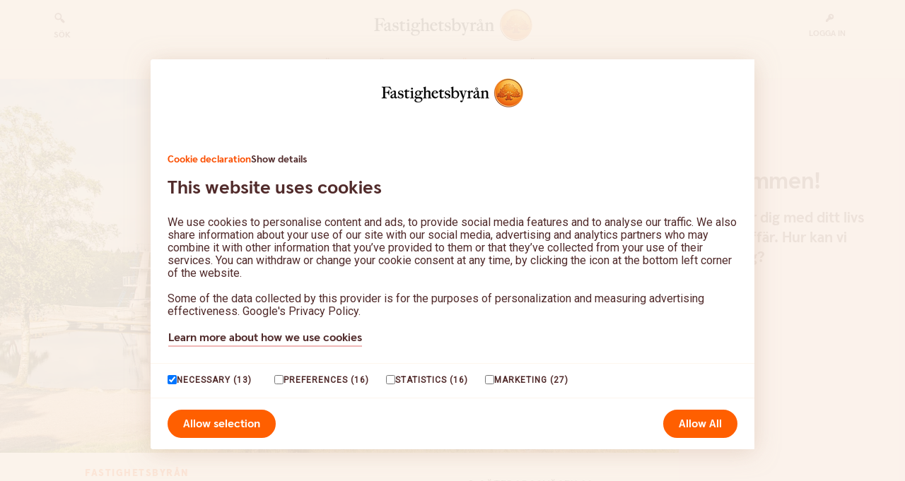

--- FILE ---
content_type: text/html; charset=utf-8
request_url: https://www.fastighetsbyran.com/sv/sverige/hitta-maklare/goteborg/partille
body_size: 101832
content:
<!doctype html>
<html lang="sv" lang="sv">
  <head>
    <meta charset="utf-8" />
    <meta name="viewport" content="width=device-width, initial-scale=1" />
    <meta name="google" value="notranslate" />
    <meta name="facebook-domain-verification" content="0jpldys7i53afj33k2qegefa7k69ms" />
    <meta name="p:domain_verify" content="6bbafef195f24d9f611c9e7d3a4dadea" />
    <link rel="apple-touch-icon" sizes="180x180" href="/apple-touch-icon.png" />
    <link rel="icon" type="image/png" sizes="32x32" href="/favicon-32x32.png" />
    <link rel="icon" type="image/png" sizes="16x16" href="/favicon-16x16.png" />
    <link rel="manifest" href="/site.webmanifest" />
    <link rel="preconnect" href="https://fonts.googleapis.com" />
    <link rel="preconnect" href="https://fonts.gstatic.com" crossorigin />
    <link href="https://fonts.googleapis.com/css2?family=Roboto&display=swap" rel="stylesheet" />
    <meta name="msapplication-TileColor" content="#da532c" />
    <meta name="theme-color" content="#ffffff" />

    <!-- <link rel="shortcut icon" href="%PUBLIC_URL%/images/favicon.ico" /> -->

    <style>
      a {
        color: inherit;
      }

      .unsupported-main-div {
        z-index: 50;
        width: 100%;
        padding: 0.75rem;
        margin-bottom: 0.25rem;
        background-color: '#fbf3f7';
        position: absolute;
      }

      .unsupported-flex-div {
        display: flex;
        align-items: center;
        justify-content: space-between;
      }

      .unsupported-text-div {
        width: 100%;
        text-align: center;
      }
    </style>

    <noscript>
      <link type="text/css" rel="stylesheet" href="nojs.css" />
    </noscript>
    <!-- Google Tag Manager -->
    <script>
      window.dataLayer = window.dataLayer || [];
      window.dataLayer.push({
        original_location:
          document.location.protocol +
          '//' +
          document.location.hostname +
          document.location.pathname +
          document.location.search,
      });

      const gtmFunc = function () {
        const hasSegments = window.location.pathname && window.location.pathname.length > 0;
        let market = '';
        let language = '';

        if (hasSegments) {
          const segmentArray = window.location.pathname.split('/');
          language = segmentArray[1];
          market = segmentArray[2];
        }

        window.dataLayer.push({
          page_category: 'webb',
          event: 'page_information',
          market: market,
          market_language: language,
        });
      };

      gtmFunc();
    </script>
    <script>
      (function (w, d, s, l, i) {
        w[l] = w[l] || [];
        w[l].push({ 'gtm.start': new Date().getTime(), event: 'gtm.js' });
        var f = d.getElementsByTagName(s)[0],
          j = d.createElement(s),
          dl = l != 'dataLayer' ? '&l=' + l : '';
        j.async = true;
        j.src = 'https://www.googletagmanager.com/gtm.js?id=' + i + dl;
        f.parentNode.insertBefore(j, f);
      })(window, document, 'script', 'dataLayer', 'GTM-WV7RHK9');
    </script>
    <!-- End Google Tag Manager -->
    <script type="text/javascript">
      if (!Object.entries)
        Object.entries = function (obj) {
          var ownProps = Object.keys(obj),
            i = ownProps.length,
            resArray = new Array(i); // preallocate the Array
          while (i--) resArray[i] = [ownProps[i], obj[ownProps[i]]];

          return resArray;
        };
    </script>
    <script>
      var _imboxSettings = {
        disableHistoryHooks: true,
      };
    </script>
    <script type="module" crossorigin src="/assets/index-_TMatE3r.js"></script>
    <link rel="stylesheet" crossorigin href="/assets/index-C6W8Y2_Q.css">
  <meta data-react-helmet="true" property="og:type" content="website"/><meta data-react-helmet="true" property="og:url" content="https://www.fastighetsbyran.com/sv/sverige/hitta-maklare/goteborg/partille"/><meta data-react-helmet="true" name="robots" content="all"/><meta data-react-helmet="true" property="og:image" content="https://images.ctfassets.net/feu9c6z0ptit/3hKAEutZTrR1RVcTszQP0A/05de5277ca0f317fd747d51f6dc93573/Partille.jpg"/><meta data-react-helmet="true" property="og:title" content="Fastighetsbyråns lokala mäklare i Partille"/><meta data-react-helmet="true" property="twitter:image" content="//images.ctfassets.net/feu9c6z0ptit/3hKAEutZTrR1RVcTszQP0A/05de5277ca0f317fd747d51f6dc93573/Partille.jpg"/><meta data-react-helmet="true" property="twitter:title" content="Din Mäklare i Partille"/><meta data-react-helmet="true" name="description" content="Söker du en mäklare i Partille - Gamlestaden - Kviberg som känner staden utan och innan? Varmt välkommen till Fastighetsbyrån på Gamla Kronvägen 54, Partille."/><meta data-react-helmet="true" property="og:office-name" content="Partille"/><meta data-react-helmet="true" property="og:street-adress" content="Göteborgsvägen 29"/><meta data-react-helmet="true" property="og:postal-code" content="43360"/><meta data-react-helmet="true" property="og:office-city" content="Sävedalen"/><meta data-react-helmet="true" property="og:office-region" content="Västra Götaland"/><title data-react-helmet="true">Fastighetsbyråns lokala mäklare i Partille - Fastighetsbyrån </title><link data-react-helmet="true" rel="canonical" href="https://www.fastighetsbyran.com/sv/sverige/hitta-maklare/goteborg/partille"/><link data-react-helmet="true" rel="preload" href="/assets/SwedbankHeadline-Black-BGW1zA3-.woff2" crossOrigin="" as="font"/><link data-react-helmet="true" rel="preload" href="/assets/SwedbankHeadline-Bold-D2z0D7LQ.woff2" crossOrigin="" as="font"/></head>

  <body class="bg-white body-padding text-fb-brown-text">
    <noscript>
      <div>Fastighetsbyrån</div>
      <div>JavaScript ser ut att vara avstängt. Slå på JavaSript och uppdatera sidan.</div>
      <!-- Google Tag Manager (noscript) -->
      <iframe
        src="https://www.googletagmanager.com/ns.html?id=GTM-WV7RHK9"
        height="0"
        width="0"
        style="display: none; visibility: hidden"
      ></iframe>
      <!-- End Google Tag Manager (noscript) -->
    </noscript>
    <!-- Can't use tailwind to handle errors for unsupported browsers since not all tailwind classes support IE11 anymore -->
    <div id="unsupported-browser" style="display: none" class="unsupported-main-div">
      <div class="unsupported-flex-div">
        <div class="unsupported-text-div">Din webbläsare är gammal, för full funktionalitet av vår webb behöver du <a href="https://browser-update.org/sv/update.html" rel="noopener noreferrer" target="_blank"><u>uppdatera</u></a> din webbläsare.</div>
        <div>
          <a href="javascript:document.getElementById('unsupported-browser').remove()" style="display: block">X</a>
        </div>
      </div>
    </div>
    <div id="root"><div class="font-sans font-normal min-h-full relative"><section><div class=""><div><div class="max-w-container mx-auto"><header id="header" class="bg-white mb-8 z-50 border-b-1 border-fb-yellow-50 mt-0
            w-full fixed top-0 inset-x-0 transition-a"><div class="w-full flex flex-row justify-between flex-wrap "><div id="top" class="flex w-full justify-center items-center background-stretch-yellow h-14 sr-only"><button type="button" class="
        focus:w-34 focus:h-10 focus:px-5 focus:not-sr-only focus:outline-fb-brown-text transition-none
        bg-fb-orange text-white border-fb-orange hover:border-fb-orange-dark border-2 active:bg-fb-orange-dark disabled:bg-transparent disabled:border-1 disabled:border-fb-pink disabled:text-fb-pink
        transition-a
        button
        rounded-button
        text-base
        items-center
        justify-center
        px-5
        font-swedbankHeadlineBold
        focus-visible:transition-none
        focus-visible:outline
        focus-visible:outline-2
        focus-visible:outline-offset-1
        focus-visible:outline-fb-availability
        "><span>Gå till innehåll</span></button></div><div class="w-container m-auto justify-between px-10 lg:flex hidden transition-a transition-duration-short lg:z-50 lg:bg-white py-3"><a href="/sv/sverige/sok-innehall" class="flex items-center flex-col cursor-pointer w-24 justify-center" aria-current="false"><span class="mr-2 w-[1.25rem]"><svg viewBox="0 0 24 24" version="1.1"><path d="M10,4 C13.3137085,4 16,6.6862915 16,10 C16,11.2954479 15.5894515,12.4950071 14.8913664,13.4756657 L15.415,14 L16.8284271,14 L20.4142136,17.5857864 C21.1952621,18.366835 21.1952621,19.633165 20.4142136,20.4142136 C19.6742728,21.1541543 18.4987886,21.1930986 17.7130012,20.5310463 L17.5857864,20.4142136 L14,16.8284271 L14,15.415 L13.4756657,14.8913664 C12.5520182,15.548868 11.4341821,15.9512933 10.2249383,15.9958615 L10,16 C6.6862915,16 4,13.3137085 4,10 C4,6.6862915 6.6862915,4 10,4 Z M10,6 C7.790861,6 6,7.790861 6,10 C6,12.209139 7.790861,14 10,14 C12.209139,14 14,12.209139 14,10 C14,7.790861 12.209139,6 10,6 Z" fill="#512B2B"></path></svg></span><span class="uppercase font-swedbankHeadlineBold text-xs pt-2">sök</span></a><a href="/sv/sverige" class="text-center flex justify-center grow active" aria-current="true"><img class="fb-logo-desktop" width="225" height="46" src="/assets/fastighetsbyran_logo-Chl59VBD.svg" alt="Fastighetsbyrån Startsida"/></a><div class="w-24 flex items-center"><a href="/login/" class="flex items-center flex-col-reverse cursor-pointer justify-center"><span class="mr-2 uppercase font-swedbankHeadlineBold text-xs pt-2">Logga in</span><span class="w-4"><svg viewBox="0 0 24 24" version="1.1"><path d="M14,4 C17.3137085,4 20,6.6862915 20,10 C20,13.3137085 17.3137085,16 14,16 C13.3938338,16 12.8086624,15.9101107 12.2570884,15.7429348 L11,17 L9,17 L9,19 L7,19 L7,21 L3,21 L3,17 L8.25736926,11.7439144 C8.08999828,11.1920469 8,10.6065336 8,10 C8,6.6862915 10.6862915,4 14,4 Z M14,7 C13.2406085,7 12.5471175,7.28215388 12.0186432,7.74734554 L11.8786797,7.87867966 L16.1213203,12.1213203 C16.6642136,11.5784271 17,10.8284271 17,10 C17,8.34314575 15.6568542,7 14,7 Z" fill="#512B2B"></path></svg></span></a></div></div><nav class="w-full border-t-1 border-fb-pink-light flex-row justify-center py-3 lg:flex hidden lg:z-10 lg:bg-white"><a href="/sv/sverige/salja-bostad" class="lg:hover:text-fb-orange-text transition-a transition-duration-short lg:px-4 font-swedbankHeadlineBold text-sm uppercase top-menu-link tracking-wider " aria-current="false">Sälja </a><a href="/sv/sverige/salja-bostad" class="hidden">Sälja </a><a href="/sv/sverige/salja-bostad/salja-tomt-mark" class="hidden">Sälja tomt och mark</a><a href="/sv/sverige/salja-bostad/salja-bostadsratt-lagenhet" class="hidden">Sälja bostadsrätt och lägenhet</a><a href="/sv/sverige/salja-bostad/salja-fritidshus" class="hidden">Sälja fritidshus</a><a href="/sv/sverige/salja-bostad/salja-hus" class="hidden">Sälja hus </a><a href="/sv/sverige/salja-bostad/salja-hus-eller-bostadsratt-privat" class="hidden">Sälja hus eller bostadsrätt privat</a><a href="/sv/sverige/salja-bostad/besiktning-forsakring/energideklaration" class="hidden">Energideklaration</a><a href="/sv/sverige/salja-bostad/vardera-din-bostad" class="hidden">Värdera din bostad</a><a href="/sv/sverige/salja-bostad/vardera-din-bostad/vardera-bostad-online" class="hidden">Värdera bostad online</a><a href="/sv/sverige/salja-bostad/vardera-din-bostad/vardera-om" class="hidden">Värdera om huset eller lägenheten</a><a href="/sv/sverige/salja-bostad/vardera-din-bostad/kostnadsfri-vardering" class="hidden">Kostnadsfri värdering</a><a href="/sv/sverige/salja-bostad/saljcoachen" class="hidden">Säljcoachen</a><a href="/sv/sverige/salja-bostad/saljguide" class="hidden">Säljguiden</a><a href="/sv/sverige/salja-bostad/saljguide/vardera" class="hidden">Möte &amp; värdering</a><a href="/sv/sverige/salja-bostad/saljguide/forberedelser" class="hidden">Förberedelser</a><a href="/sv/sverige/salja-bostad/saljguide/marknadsforing" class="hidden">Marknadsföring</a><a href="/sv/sverige/salja-bostad/saljguide/visning" class="hidden">Visning</a><a href="/sv/sverige/salja-bostad/saljguide/budgivning-saljguide" class="hidden">Budgivning</a><a href="/sv/sverige/salja-bostad/saljguide/kontrakt" class="hidden">Kontrakt</a><a href="/sv/sverige/salja-bostad/saljguide/tilltrade-saljguide" class="hidden">Tillträde</a><a href="/sv/sverige/salja-bostad/bevakningstjanster" class="hidden">Bevaka marknaden</a><a href="/sv/sverige/salja-bostad/bevakningstjanster/slutprisprenumeration" class="hidden">Slutprisprenumeration </a><a href="/sv/sverige/salja-bostad/bevakningstjanster/slutprisbevakning" class="hidden">Slutprisbevakning</a><a href="/sv/sverige/salja-bostad/bevakningstjanster/vardebevakaren" class="hidden">Värdebevakaren</a><a href="/sv/sverige/salja-bostad/ekonomi-och-juridik-saljare" class="hidden">Ekonomi och Juridik</a><a href="/sv/sverige/salja-bostad/ekonomi-och-juridik-saljare/juridisk-radgivning" class="hidden">Juridisk rådgivning</a><a href="/sv/sverige/salja-bostad/ekonomi-och-juridik-saljare/fastighetsbyrans-kundombudsman" class="hidden">Kundombudsman</a><a href="/sv/sverige/salja-bostad/ekonomi-och-juridik-saljare/kontrakt-overlateseavtalet" class="hidden">Vad är ett Kontrakt/Överlåtelseavtal?</a><a href="/sv/sverige/salja-bostad/besiktning-forsakring" class="hidden">Besiktning och Försäkring</a><a href="/sv/sverige/salja-bostad/besiktning-forsakring/besiktning-med-dolda-fel-forsakring" class="hidden">Besiktning och försäkring Dolda fel Hus </a><a href="/sv/sverige/salja-bostad/besiktning-forsakring/forbered-dig-infor-besiktning-av-ditt-hus" class="hidden">Förbered dig inför en besiktning av ditt hus</a><a href="/sv/sverige/salja-bostad/besiktning-forsakring/besiktning-inklusive-forsakring-mot-fel-bostadsratt" class="hidden">Besiktning med försäkring mot fel Bostadsrätt</a><a href="/sv/sverige/salja-bostad/besiktning-forsakring/forsakring-mot-vasentliga-fel-bostadsratt" class="hidden">Försäkring mot väsentliga fel Bostadsrätt</a><a href="/sv/sverige/salja-bostad/besiktning-forsakring/energideklaration" class="hidden">Energideklaration</a><a href="/sv/sverige/salja-bostad/besiktning-forsakring/enkel-dolda-fel-forsakring" class="hidden">Försäkring mot Dolda fel Hus</a><a href="/sv/sverige/salja-bostad/pa-gang" class="hidden">På gång</a><a href="/sv/sverige/kopa-bostad" class="lg:hover:text-fb-orange-text transition-a transition-duration-short lg:px-4 font-swedbankHeadlineBold text-sm uppercase top-menu-link tracking-wider " aria-current="false">Köpa</a><a href="/sv/sverige/kopa-bostad" class="hidden">Köpa</a><a href="/sv/sverige/kopa-bostad/nyproduktion" class="hidden">Köpa nyproduktion</a><a href="/sv/sverige/kopa-bostad/kopcoachen" class="hidden">Köpcoachen</a><a href="/sv/sverige/kopa-bostad/sprakstod" class="hidden">Språkstöd</a><a href="/sv/sverige/kopa-bostad/kopguide" class="hidden">Köpguiden</a><a href="/sv/sverige/kopa-bostad/kopguide/soka-bostad" class="hidden">Sök &amp; förberedelser</a><a href="/sv/sverige/kopa-bostad/kopguide/bolan-och-lanelofte" class="hidden">Finansiering</a><a href="/sv/sverige/kopa-bostad/kopguide/visning" class="hidden">Visning</a><a href="/sv/sverige/kopa-bostad/kopguide/budgivning" class="hidden">Budgivning</a><a href="/sv/sverige/kopa-bostad/kopguide/forsaljning-och-kontrakt" class="hidden">Kontrakt</a><a href="/sv/sverige/kopa-bostad/kopguide/dags-att-flytta-in" class="hidden">Tillträde</a><a href="/sv/sverige/kopa-bostad/kopguide/ditt-nya-hem" class="hidden">Ditt nya hem</a><a href="/sv/sverige/kopa-bostad/bevakningstjanster" class="hidden">Bevaka marknaden</a><a href="/sv/sverige/kopa-bostad/bevakningstjanster/slutprisbevakning" class="hidden">Slutprisbevakning</a><a href="/sv/sverige/kopa-bostad/bevakningstjanster/slutprisprenumeration" class="hidden">Slutprisprenumeration</a><a href="/sv/sverige/kopa-bostad/bevakningstjanster/vardebevakaren" class="hidden">Värdebevakaren </a><a href="/sv/sverige/kopa-bostad/bevakningstjanster/bostadsbevakning" class="hidden">Bostadsbevakning</a><a href="/sv/sverige/kopa-bostad/ekonomi-juridik" class="hidden">Ekonomi och Juridik</a><a href="/sv/sverige/salja-bostad/ekonomi-och-juridik-saljare/juridisk-radgivning" class="hidden">Juridisk rådgivning</a><a href="/sv/sverige/kopa-bostad/ekonomi-juridik/bolan" class="hidden">Finansiering</a><a href="/sv/sverige/salja-bostad/ekonomi-och-juridik-saljare/bolan/erbjudande-till-swedbank-kunder" class="hidden">Fastighetsbyråns erbjudande till Swedbank-kunder</a><a href="/sv/sverige/kopa-bostad/ekonomi-juridik/felansvaret" class="hidden">Felansvar vid köp av bostadsrätt och fastighet</a><a href="/sv/sverige/kopa-bostad/besiktning" class="hidden">Besiktning och Försäkring</a><a href="/sv/sverige/kopa-bostad/besiktning/besiktningstermer" class="hidden">Vanliga besiktningstermer</a><a href="/sv/sverige/kopa-bostad/besiktning/sa-tolkar-du-besikningen" class="hidden">Så tolkar du besiktningen</a><a href="/sv/sverige/kopa-bostad/besiktning/besiktigat-hus" class="hidden">Besiktigat hus</a><a href="/sv/sverige/kopa-bostad/besiktning/besiktigad-bostadsratt" class="hidden">Besiktigad bostadsrätt</a><a href="/sv/sverige/kopa-bostad/besiktning/vad-innebar-undersokningsplikt" class="hidden">Undersökningsplikt</a><a href="/sv/sverige/hitta-maklare" class="lg:hover:text-fb-orange-text transition-a transition-duration-short lg:px-4 font-swedbankHeadlineBold text-sm uppercase top-menu-link tracking-wider  active" aria-current="true">Hitta mäklare</a><a href="/sv/sverige/till-salu" class="lg:hover:text-fb-orange-text transition-a transition-duration-short lg:px-4 font-swedbankHeadlineBold text-sm uppercase top-menu-link tracking-wider " aria-current="false">Sök bostad</a></nav><nav class="w-full lg:w-container lg:m-auto flex-wrap lg:bg-white"><div class="lg:border-t-2 lg:border-fb-orange absolute inset-x-0 w-full flex-wrap z-10 hidden"></div><div class="lg:py-8 lg:pr-8 flex-wrap mega-menu transition-a transition-duration-short mega-menu-hide"><div class="flex flex-col w-4/12"></div><div class="border-t-1 absolute bottom-0 inset-x-0 w-full border-fb-yellow items-center"></div><button type="button" class="
        bg-white border-fb-pink uppercase max-w-container text-center absolute transition-a transition-duration-long opacity-0 overflow-hidden
        text-fb-brown-text
        border-fb-pink
        border-1
        hover:border-2
        active:bg-fb-pink
        disabled:text-fb-pink
        disabled:bg-transparent
        disabled:border-1
        transition-a
        button
        rounded-button
        inline-flex
        items-center
        justify-center
        px-5
        focus-visible:transition-none
        focus-visible:outline
        focus-visible:outline-2
        focus-visible:outline-offset-1
        focus-visible:outline-fb-availability
        text-xs font-bold leading-12
        large
        " tabindex="-1"><span class="whitespace-nowrap">stäng meny</span><span class="ml-1 -mr-2" style="width:16px"><svg viewBox="0 0 24 24" version="1.1"><path d="M8.14644661,16.1464466 L9.56066017,17.5606602 L15.5606602,11.5606602 C15.9511845,11.1701359 15.9511845,10.5369709 15.5606602,10.1464466 L9.56066017,4.14644661 L8.14644661,5.56066017 L13.4393398,10.8535534 L8.14644661,16.1464466 Z" fill="#512B2B" transform="translate(12.000000, 10.853553) rotate(-90.000000) translate(-12.000000, -10.853553) "></path></svg></span></button></div></nav><div class="flex lg:hidden flex-row justify-around items-center py-4 w-full lg:z-50 "><div class="w-2/12"></div><div class="w-8/12 text-center"><a href="/sv/sverige" class="active" aria-current="true"><img class="max-w-full mobile-menu-fb-logo inline-block" src="/assets/fastighetsbyran_logo-Chl59VBD.svg" alt="Fastighetsbyrån Startsida"/></a></div><div role="button" tabindex="0" class="w-2/12 cursor-pointer text-right pr-8"><span class="w-6 inline-block"><svg viewBox="0 0 24 24" version="1.1"><path d="M20,16 L20,18 L4,18 L4,16 L20,16 Z M20,11 L20,13 L4,13 L4,11 L20,11 Z M20,6 L20,8 L4,8 L4,6 L20,6 Z" fill="#512B2B"></path></svg></span></div></div> <div class="fixed mobile-menu transition-a transition-duration-short w-full top-0 lg:hidden flex "><div class="md:w-1/2 w-2/12"></div><div class="md:w-1/2 w-10/12 h-screen overflow-auto mobile-menu-main flex flex-col"><div class="bg-white flex-col flex-wrap border-b-solid border-b-4 mobile-menu-separator-color"><div class="flex justify-between items-center border-b-1 border-fb-pink-light p-4"><a href="/sv/sverige/sok-innehall" class="flex items-center" aria-current="false"><span class="w-4 mr-2"><svg viewBox="0 0 24 24" version="1.1"><path d="M10,4 C13.3137085,4 16,6.6862915 16,10 C16,11.2954479 15.5894515,12.4950071 14.8913664,13.4756657 L15.415,14 L16.8284271,14 L20.4142136,17.5857864 C21.1952621,18.366835 21.1952621,19.633165 20.4142136,20.4142136 C19.6742728,21.1541543 18.4987886,21.1930986 17.7130012,20.5310463 L17.5857864,20.4142136 L14,16.8284271 L14,15.415 L13.4756657,14.8913664 C12.5520182,15.548868 11.4341821,15.9512933 10.2249383,15.9958615 L10,16 C6.6862915,16 4,13.3137085 4,10 C4,6.6862915 6.6862915,4 10,4 Z M10,6 C7.790861,6 6,7.790861 6,10 C6,12.209139 7.790861,14 10,14 C12.209139,14 14,12.209139 14,10 C14,7.790861 12.209139,6 10,6 Z" fill="#512B2B"></path></svg></span><span class="uppercase text-xs font-swedbankHeadlineBold">sök</span></a><span><button aria-label="Knapp tillbaka" type="button" class="
        min-w-0
        button
        rounded-full
        justify-center
        items-center
        transition-a
        flex
        focus-visible:transition-none
        focus-visible:outline
        focus-visible:outline-2
        focus-visible:outline-offset-1
        focus-visible:outline-fb-availability
        w-10 h-10
        text-fb-brown-text border-fb-pink border-1 hover:border-2 active:bg-fb-pink disabled:text-fb-pink disabled:bg-transparent disabled:border-1
        bg-white-80 border-fb-pink
        "><span style="width:18px"><svg viewBox="0 0 24 24" version="1.1"><polygon fill="currentColor" points="16.2928932 6.29289322 17.7071068 7.70710678 13.4138932 11.9998932 17.7071068 16.2928932 16.2928932 17.7071068 11.9998932 13.4138932 7.70710678 17.7071068 6.29289322 16.2928932 10.5858932 11.9998932 6.29289322 7.70710678 7.70710678 6.29289322 11.9998932 10.5858932"></polygon></svg></span></button></span></div><div class="border-b-1 border-fb-brown-light-25 p-4 uppercase font-swedbankHeadlineBold"><div class="transition-a transition-duration-short pointer-events-none">Sälja </div></div><div class="border-b-1 border-fb-brown-light-25 p-4 uppercase font-swedbankHeadlineBold"><div class="transition-a transition-duration-short pointer-events-none">Köpa</div></div><a href="/sv/sverige/hitta-maklare" class="lg:hover:text-fb-orange-text transition-a transition-duration-short lg:px-4 
                block border-b-1 border-fb-brown-light-25 p-4 uppercase font-swedbankHeadlineBold active" aria-current="true">Hitta mäklare</a><a href="/sv/sverige/till-salu" class="lg:hover:text-fb-orange-text transition-a transition-duration-short lg:px-4 
                block border-b-1 border-fb-brown-light-25 p-4 uppercase font-swedbankHeadlineBold" aria-current="false">Sök bostad</a><a href="/login/" class="p-4 uppercase font-swedbankHeadlineBold"><span class="flex items-center pb-8 pl-4 gap-2"><span class="w-3"><svg viewBox="0 0 24 24" version="1.1"><path d="M14,4 C17.3137085,4 20,6.6862915 20,10 C20,13.3137085 17.3137085,16 14,16 C13.3938338,16 12.8086624,15.9101107 12.2570884,15.7429348 L11,17 L9,17 L9,19 L7,19 L7,21 L3,21 L3,17 L8.25736926,11.7439144 C8.08999828,11.1920469 8,10.6065336 8,10 C8,6.6862915 10.6862915,4 14,4 Z M14,7 C13.2406085,7 12.5471175,7.28215388 12.0186432,7.74734554 L11.8786797,7.87867966 L16.1213203,12.1213203 C16.6642136,11.5784271 17,10.8284271 17,10 C17,8.34314575 15.6568542,7 14,7 Z" fill="#512B2B"></path></svg></span><span class="uppercase font-swedbankHeadlineBold text-xs grow">Logga in</span></span></a></div><div class="bg-fb-yellow grow block lg:hidden"><div><div class="cursor-pointer"><span class="font-swedbankHeadlineBold flex justify-between items-center border-b-solid border-fb-brown-light-25 border-b-1 p-4"><span>Hjälp och kontakt</span><button type="button" class="
        justify-center
        flex
        shadow-none
        focus-visible:outline
        focus-visible:outline-2
        focus-visible:outline-offset-1
        focus-visible:outline-fb-availability
        border-fb-pink inline
        " aria-label="Hjälp och kontakt"><span class="w-4"><svg viewBox="0 0 24 24" version="1.1"><path d="M8.14644661,18.4393398 L9.56066017,19.8535534 L15.5606602,13.8535534 C15.9511845,13.4630291 15.9511845,12.8298641 15.5606602,12.4393398 L9.56066017,6.43933983 L8.14644661,7.85355339 L13.4393398,13.1464466 L8.14644661,18.4393398 Z" fill="#512B2B" transform="translate(12.000000, 13.146447) rotate(90.000000) translate(-12.000000, -13.146447) "></path></svg></span></button></span></div><div class="cursor-pointer"><span class="font-swedbankHeadlineBold flex justify-between items-center border-b-solid border-fb-brown-light-25 border-b-1 p-4"><span>Fastighetsbyrån</span><button type="button" class="
        justify-center
        flex
        shadow-none
        focus-visible:outline
        focus-visible:outline-2
        focus-visible:outline-offset-1
        focus-visible:outline-fb-availability
        border-fb-pink inline
        " aria-label="Fastighetsbyrån"><span class="w-4"><svg viewBox="0 0 24 24" version="1.1"><path d="M8.14644661,18.4393398 L9.56066017,19.8535534 L15.5606602,13.8535534 C15.9511845,13.4630291 15.9511845,12.8298641 15.5606602,12.4393398 L9.56066017,6.43933983 L8.14644661,7.85355339 L13.4393398,13.1464466 L8.14644661,18.4393398 Z" fill="#512B2B" transform="translate(12.000000, 13.146447) rotate(90.000000) translate(-12.000000, -13.146447) "></path></svg></span></button></span></div><div class="cursor-pointer"><span class="font-swedbankHeadlineBold flex justify-between items-center border-b-solid border-fb-brown-light-25 border-b-1 p-4"><span>Hitta snabbt</span><button type="button" class="
        justify-center
        flex
        shadow-none
        focus-visible:outline
        focus-visible:outline-2
        focus-visible:outline-offset-1
        focus-visible:outline-fb-availability
        border-fb-pink inline
        " aria-label="Hitta snabbt"><span class="w-4"><svg viewBox="0 0 24 24" version="1.1"><path d="M8.14644661,18.4393398 L9.56066017,19.8535534 L15.5606602,13.8535534 C15.9511845,13.4630291 15.9511845,12.8298641 15.5606602,12.4393398 L9.56066017,6.43933983 L8.14644661,7.85355339 L13.4393398,13.1464466 L8.14644661,18.4393398 Z" fill="#512B2B" transform="translate(12.000000, 13.146447) rotate(90.000000) translate(-12.000000, -13.146447) "></path></svg></span></button></span></div><div class="cursor-pointer"><span class="font-swedbankHeadlineBold flex justify-between items-center border-b-solid border-fb-brown-light-25 border-b-1 p-4"><span>Säkerhet och integritet</span><button type="button" class="
        justify-center
        flex
        shadow-none
        focus-visible:outline
        focus-visible:outline-2
        focus-visible:outline-offset-1
        focus-visible:outline-fb-availability
        border-fb-pink inline
        " aria-label="Säkerhet och integritet"><span class="w-4"><svg viewBox="0 0 24 24" version="1.1"><path d="M8.14644661,18.4393398 L9.56066017,19.8535534 L15.5606602,13.8535534 C15.9511845,13.4630291 15.9511845,12.8298641 15.5606602,12.4393398 L9.56066017,6.43933983 L8.14644661,7.85355339 L13.4393398,13.1464466 L8.14644661,18.4393398 Z" fill="#512B2B" transform="translate(12.000000, 13.146447) rotate(90.000000) translate(-12.000000, -13.146447) "></path></svg></span></button></span></div></div><div class="text-center mb-10 mt-12"><button type="button" class="
        border-fb-pink relative bg-white
        text-fb-brown-text
        border-fb-pink
        border-1
        hover:border-2
        active:bg-fb-pink
        disabled:text-fb-pink
        disabled:bg-transparent
        disabled:border-1
        transition-a
        button
        rounded-button
        inline-flex
        items-center
        justify-center
        px-5
        focus-visible:transition-none
        focus-visible:outline
        focus-visible:outline-2
        focus-visible:outline-offset-1
        focus-visible:outline-fb-availability
        font-swedbankHeadlineBold text-base
        large
        "><span class="whitespace-nowrap"><img src="data:image/svg+xml,%3csvg%20width=&#x27;32mm&#x27;%20height=&#x27;32mm&#x27;%20version=&#x27;1.1&#x27;%20viewBox=&#x27;0%200%2032%2032&#x27;%20xmlns=&#x27;http://www.w3.org/2000/svg&#x27;%3e%3cpath%20d=&#x27;m2.667-9.9945e-4h26.671c1.473%200%202.667%201.194%202.667%202.667v26.667c0%201.473-1.194%202.667-2.667%202.667h-26.671c-1.473%200-2.667-1.194-2.667-2.667v-26.667c0-1.473%201.194-2.667%202.667-2.667z&#x27;%20fill=&#x27;%234486cc&#x27;/%3e%3cpath%20d=&#x27;m0%2013.332h32v5.333h-32z&#x27;%20fill=&#x27;%23ffce54&#x27;/%3e%3cpath%20d=&#x27;m13.439-9.9945e-4h5.333v32h-5.333z&#x27;%20fill=&#x27;%23ffce54&#x27;/%3e%3c/svg%3e" width="16" height="16" class="h-4 rounded-full inline -ml-2 mr-2" alt="Sverige"/>Välj marknad och språk</span><span class="ml-1 -mr-2" style="width:16px"><svg viewBox="0 0 24 24" version="1.1"><path d="M8.14644661,18.4393398 L9.56066017,19.8535534 L15.5606602,13.8535534 C15.9511845,13.4630291 15.9511845,12.8298641 15.5606602,12.4393398 L9.56066017,6.43933983 L8.14644661,7.85355339 L13.4393398,13.1464466 L8.14644661,18.4393398 Z" fill="#512B2B" transform="translate(12.000000, 13.146447) rotate(90.000000) translate(-12.000000, -13.146447) "></path></svg></span></button><div id="marketMenu" class="hidden -my-5 lg:absolute lg:right-0 w-full lg:w-100 text-left -z-1 bg-white rounded shadow-pink pt-5 lg:pt-0 undefined"><div class="flex flex-col lg:flex-row p-4 lg:p-0"><div class="flex flex-col flex-auto"><div class="lg:p-6 lg:mt-6"><img src="data:image/svg+xml,%3csvg%20width=&#x27;32mm&#x27;%20height=&#x27;32mm&#x27;%20version=&#x27;1.1&#x27;%20viewBox=&#x27;0%200%2032%2032&#x27;%20xmlns=&#x27;http://www.w3.org/2000/svg&#x27;%3e%3cpath%20d=&#x27;m2.667-9.9945e-4h26.671c1.473%200%202.667%201.194%202.667%202.667v26.667c0%201.473-1.194%202.667-2.667%202.667h-26.671c-1.473%200-2.667-1.194-2.667-2.667v-26.667c0-1.473%201.194-2.667%202.667-2.667z&#x27;%20fill=&#x27;%234486cc&#x27;/%3e%3cpath%20d=&#x27;m0%2013.332h32v5.333h-32z&#x27;%20fill=&#x27;%23ffce54&#x27;/%3e%3cpath%20d=&#x27;m13.439-9.9945e-4h5.333v32h-5.333z&#x27;%20fill=&#x27;%23ffce54&#x27;/%3e%3c/svg%3e" width="16" height="16" class="h-4 rounded-full inline" alt="Sverige"/><span class="relative ml-2 mt-2 font-swedbankHeadlineBold">Sverige</span><div class="ml-6 my-3"><a href="/sv/sverige/hitta-maklare/goteborg/partille" class="text-sm text-fb-orange font-bold active" aria-current="true">Svenska</a></div></div></div><div class="flex flex-col flex-auto"><div class="lg:p-6 lg:mt-6"><img src="data:image/svg+xml,%3csvg%20width=&#x27;32mm&#x27;%20height=&#x27;32mm&#x27;%20version=&#x27;1.1&#x27;%20viewBox=&#x27;0%200%2032%2032&#x27;%20xmlns=&#x27;http://www.w3.org/2000/svg&#x27;%3e%3cg%20transform=&#x27;translate(0%20-.00099945)&#x27;%3e%3cpath%20d=&#x27;m2.667%200h26.666c1.473%200%202.667%201.194%202.667%202.667v26.667c0%201.473-1.194%202.667-2.667%202.667h-26.666c-1.473%200-2.667-1.194-2.667-2.667v-26.667c0-1.473%201.194-2.667%202.667-2.667z&#x27;%20fill=&#x27;%23ed5566&#x27;/%3e%3cpath%20d=&#x27;m0%208h32v16h-32z&#x27;%20fill=&#x27;%23ffce54&#x27;/%3e%3c/g%3e%3c/svg%3e" width="16" height="16" class="h-4 rounded-full inline" alt="Spanien"/><span class="relative ml-2 mt-2 font-swedbankHeadlineBold">Spanien</span><div class="ml-6 my-3"><a href="/sv/spanien/" class="text-sm" aria-current="false">Svenska</a></div><div class="ml-6 my-3"><a href="/en/spain/" class="text-sm" aria-current="false">English</a></div><div class="ml-6 my-3"><a href="/es/espana/" class="text-sm" aria-current="false">Español</a></div></div></div><div class="flex flex-col flex-auto"><div class="lg:p-6 lg:mt-6"><img src="data:image/svg+xml,%3csvg%20width=&#x27;32mm&#x27;%20height=&#x27;32mm&#x27;%20version=&#x27;1.1&#x27;%20viewBox=&#x27;0%200%2032%2032&#x27;%20xmlns=&#x27;http://www.w3.org/2000/svg&#x27;%20xmlns:xlink=&#x27;http://www.w3.org/1999/xlink&#x27;%3e%3cdefs%3e%3cmask%20id=&#x27;b&#x27;%20fill=&#x27;%23fff&#x27;%3e%3cuse%20width=&#x27;100%25&#x27;%20height=&#x27;100%25&#x27;%20xlink:href=&#x27;%23a&#x27;/%3e%3c/mask%3e%3crect%20id=&#x27;a&#x27;%20width=&#x27;47&#x27;%20height=&#x27;32&#x27;%20rx=&#x27;2&#x27;/%3e%3c/defs%3e%3csvg%20id=&#x27;icon-por_big&#x27;%20width=&#x27;47&#x27;%20height=&#x27;32&#x27;%20version=&#x27;1.1&#x27;%20viewBox=&#x27;0%200%2047%2032&#x27;%3e%3cg%20fill-rule=&#x27;evenodd&#x27;%3e%3cmask%20fill=&#x27;%23fff&#x27;%3e%3cuse%20width=&#x27;100%25&#x27;%20height=&#x27;100%25&#x27;%20xlink:href=&#x27;%23a&#x27;/%3e%3c/mask%3e%3cuse%20transform=&#x27;scale(.68085%201)&#x27;%20width=&#x27;100%25&#x27;%20height=&#x27;100%25&#x27;%20fill=&#x27;%23ed5566&#x27;%20xlink:href=&#x27;%23a&#x27;/%3e%3cpath%20d=&#x27;m0%200h14.667v32h-14.667z&#x27;%20fill=&#x27;%2357a863&#x27;%20mask=&#x27;url(%23b)&#x27;/%3e%3cpath%20d=&#x27;m18.667%2016c0%202.209-1.791%204-4%204s-4-1.791-4-4%201.791-4%204-4%204%201.791%204%204z&#x27;%20fill=&#x27;%23ffce54&#x27;/%3e%3c/g%3e%3c/svg%3e%3c/svg%3e" width="16" height="16" class="h-4 rounded-full inline" alt="Portugal"/><span class="relative ml-2 mt-2 font-swedbankHeadlineBold">Portugal</span><div class="ml-6 my-3"><a href="/sv/portugal/" class="text-sm" aria-current="false">Svenska</a></div><div class="ml-6 my-3"><a href="/en/portugal/" class="text-sm" aria-current="false">English</a></div><div class="ml-6 my-3"><a href="/pt/portugal/" class="text-sm" aria-current="false">Português</a></div></div></div></div></div></div><div class="mt-8 lg:mt-2 text-center text-xs"><div class="font-bold lg:text-right">© Swedbank Fastighetsbyrå AB</div><div class="text-right flex lg:block justify-center mt-2 lg:mt-3 mb-3 lg:mb-0"><a href="/sv/sverige/sitemap" class="border-b-solid border-fb-pink border-b-2 pb-1 mr-4 last-child:mr-0" aria-current="false">Sitemap</a></div></div><div class="bg-fb-yellow relative w-full top-px left-0 z-10" style="height:2px"></div><div class="bg-fb-orange w-full overflow-hidden relative min-h-64"><svg class="w-full " viewBox="0 0 100 25"><path fill="rgb(253 246 238 / var(--tw-bg-opacity))" fill-opacity="1" d="M0,0 C 0 0, 45 45, 100 0"></path></svg><a href="/undefined/undefined/" class="cursor-pointer absolute right-0 bottom-0" aria-current="false"><img src="/assets/Fastighetsbyran_Logotyp_Neg_RGB-sx-zQIvw.png" width="200" height="41" class="inline footer-logo" alt="Fastighetsbyrån Startsida"/></a></div></div></div><div class="absolute mobile-menu transition-a transition-duration-short w-full lg:hidden flex "><div class="md:w-1/2 w-2/12"></div><div class="md:w-1/2 w-10/12 h-screen overflow-auto mobile-menu-main flex flex-col"><div class="bg-white flex-col flex-wrap border-b-solid border-b-4 mobile-menu-separator-color"><div class="flex justify-between items-center border-b-1 border-fb-pink-light p-4"><a href="/sv/sverige/sok-innehall" class="flex items-center" aria-current="false"><span class="w-4 mr-2"><svg viewBox="0 0 24 24" version="1.1"><path d="M10,4 C13.3137085,4 16,6.6862915 16,10 C16,11.2954479 15.5894515,12.4950071 14.8913664,13.4756657 L15.415,14 L16.8284271,14 L20.4142136,17.5857864 C21.1952621,18.366835 21.1952621,19.633165 20.4142136,20.4142136 C19.6742728,21.1541543 18.4987886,21.1930986 17.7130012,20.5310463 L17.5857864,20.4142136 L14,16.8284271 L14,15.415 L13.4756657,14.8913664 C12.5520182,15.548868 11.4341821,15.9512933 10.2249383,15.9958615 L10,16 C6.6862915,16 4,13.3137085 4,10 C4,6.6862915 6.6862915,4 10,4 Z M10,6 C7.790861,6 6,7.790861 6,10 C6,12.209139 7.790861,14 10,14 C12.209139,14 14,12.209139 14,10 C14,7.790861 12.209139,6 10,6 Z" fill="#512B2B"></path></svg></span><span class="uppercase text-xs font-swedbankHeadlineBold">sök</span></a><span><button aria-label="Knapp tillbaka" type="button" class="
        min-w-0
        button
        rounded-full
        justify-center
        items-center
        transition-a
        flex
        focus-visible:transition-none
        focus-visible:outline
        focus-visible:outline-2
        focus-visible:outline-offset-1
        focus-visible:outline-fb-availability
        w-10 h-10
        text-fb-brown-text border-fb-pink border-1 hover:border-2 active:bg-fb-pink disabled:text-fb-pink disabled:bg-transparent disabled:border-1
        bg-white-80 border-fb-pink
        "><span style="width:18px"><svg viewBox="0 0 24 24" version="1.1"><polygon fill="currentColor" points="16.2928932 6.29289322 17.7071068 7.70710678 13.4138932 11.9998932 17.7071068 16.2928932 16.2928932 17.7071068 11.9998932 13.4138932 7.70710678 17.7071068 6.29289322 16.2928932 10.5858932 11.9998932 6.29289322 7.70710678 7.70710678 6.29289322 11.9998932 10.5858932"></polygon></svg></span></button></span></div><div class="flex justify-between items-center border-b-1 border-fb-pink-light p-4 font-swedbankHeadlineBold text-base"><span class="flex items-center"><span class="w-4"><svg viewBox="0 0 24 24" version="1.1"><path d="M7,17.2928932 L8.41421356,18.7071068 L14.4142136,12.7071068 C14.8047379,12.3165825 14.8047379,11.6834175 14.4142136,11.2928932 L8.41421356,5.29289322 L7,6.70710678 L12.2928932,12 L7,17.2928932 Z" fill="#512B2B" transform="translate(10.853553, 12.000000) scale(-1, 1) translate(-10.853553, -12.000000) "></path></svg></span><span class="uppercase text-base ml-2"></span></span></div><div class="min-h-px w-full bg-fb-orange w-full"></div></div><div class="bg-fb-yellow grow block lg:hidden"><div><div class="cursor-pointer"><span class="font-swedbankHeadlineBold flex justify-between items-center border-b-solid border-fb-brown-light-25 border-b-1 p-4"><span>Hjälp och kontakt</span><button type="button" class="
        justify-center
        flex
        shadow-none
        focus-visible:outline
        focus-visible:outline-2
        focus-visible:outline-offset-1
        focus-visible:outline-fb-availability
        border-fb-pink inline
        " aria-label="Hjälp och kontakt"><span class="w-4"><svg viewBox="0 0 24 24" version="1.1"><path d="M8.14644661,18.4393398 L9.56066017,19.8535534 L15.5606602,13.8535534 C15.9511845,13.4630291 15.9511845,12.8298641 15.5606602,12.4393398 L9.56066017,6.43933983 L8.14644661,7.85355339 L13.4393398,13.1464466 L8.14644661,18.4393398 Z" fill="#512B2B" transform="translate(12.000000, 13.146447) rotate(90.000000) translate(-12.000000, -13.146447) "></path></svg></span></button></span></div><div class="cursor-pointer"><span class="font-swedbankHeadlineBold flex justify-between items-center border-b-solid border-fb-brown-light-25 border-b-1 p-4"><span>Fastighetsbyrån</span><button type="button" class="
        justify-center
        flex
        shadow-none
        focus-visible:outline
        focus-visible:outline-2
        focus-visible:outline-offset-1
        focus-visible:outline-fb-availability
        border-fb-pink inline
        " aria-label="Fastighetsbyrån"><span class="w-4"><svg viewBox="0 0 24 24" version="1.1"><path d="M8.14644661,18.4393398 L9.56066017,19.8535534 L15.5606602,13.8535534 C15.9511845,13.4630291 15.9511845,12.8298641 15.5606602,12.4393398 L9.56066017,6.43933983 L8.14644661,7.85355339 L13.4393398,13.1464466 L8.14644661,18.4393398 Z" fill="#512B2B" transform="translate(12.000000, 13.146447) rotate(90.000000) translate(-12.000000, -13.146447) "></path></svg></span></button></span></div><div class="cursor-pointer"><span class="font-swedbankHeadlineBold flex justify-between items-center border-b-solid border-fb-brown-light-25 border-b-1 p-4"><span>Hitta snabbt</span><button type="button" class="
        justify-center
        flex
        shadow-none
        focus-visible:outline
        focus-visible:outline-2
        focus-visible:outline-offset-1
        focus-visible:outline-fb-availability
        border-fb-pink inline
        " aria-label="Hitta snabbt"><span class="w-4"><svg viewBox="0 0 24 24" version="1.1"><path d="M8.14644661,18.4393398 L9.56066017,19.8535534 L15.5606602,13.8535534 C15.9511845,13.4630291 15.9511845,12.8298641 15.5606602,12.4393398 L9.56066017,6.43933983 L8.14644661,7.85355339 L13.4393398,13.1464466 L8.14644661,18.4393398 Z" fill="#512B2B" transform="translate(12.000000, 13.146447) rotate(90.000000) translate(-12.000000, -13.146447) "></path></svg></span></button></span></div><div class="cursor-pointer"><span class="font-swedbankHeadlineBold flex justify-between items-center border-b-solid border-fb-brown-light-25 border-b-1 p-4"><span>Säkerhet och integritet</span><button type="button" class="
        justify-center
        flex
        shadow-none
        focus-visible:outline
        focus-visible:outline-2
        focus-visible:outline-offset-1
        focus-visible:outline-fb-availability
        border-fb-pink inline
        " aria-label="Säkerhet och integritet"><span class="w-4"><svg viewBox="0 0 24 24" version="1.1"><path d="M8.14644661,18.4393398 L9.56066017,19.8535534 L15.5606602,13.8535534 C15.9511845,13.4630291 15.9511845,12.8298641 15.5606602,12.4393398 L9.56066017,6.43933983 L8.14644661,7.85355339 L13.4393398,13.1464466 L8.14644661,18.4393398 Z" fill="#512B2B" transform="translate(12.000000, 13.146447) rotate(90.000000) translate(-12.000000, -13.146447) "></path></svg></span></button></span></div></div><div class="text-center mb-10 mt-12"><button type="button" class="
        border-fb-pink relative bg-white
        text-fb-brown-text
        border-fb-pink
        border-1
        hover:border-2
        active:bg-fb-pink
        disabled:text-fb-pink
        disabled:bg-transparent
        disabled:border-1
        transition-a
        button
        rounded-button
        inline-flex
        items-center
        justify-center
        px-5
        focus-visible:transition-none
        focus-visible:outline
        focus-visible:outline-2
        focus-visible:outline-offset-1
        focus-visible:outline-fb-availability
        font-swedbankHeadlineBold text-base
        large
        "><span class="whitespace-nowrap"><img src="data:image/svg+xml,%3csvg%20width=&#x27;32mm&#x27;%20height=&#x27;32mm&#x27;%20version=&#x27;1.1&#x27;%20viewBox=&#x27;0%200%2032%2032&#x27;%20xmlns=&#x27;http://www.w3.org/2000/svg&#x27;%3e%3cpath%20d=&#x27;m2.667-9.9945e-4h26.671c1.473%200%202.667%201.194%202.667%202.667v26.667c0%201.473-1.194%202.667-2.667%202.667h-26.671c-1.473%200-2.667-1.194-2.667-2.667v-26.667c0-1.473%201.194-2.667%202.667-2.667z&#x27;%20fill=&#x27;%234486cc&#x27;/%3e%3cpath%20d=&#x27;m0%2013.332h32v5.333h-32z&#x27;%20fill=&#x27;%23ffce54&#x27;/%3e%3cpath%20d=&#x27;m13.439-9.9945e-4h5.333v32h-5.333z&#x27;%20fill=&#x27;%23ffce54&#x27;/%3e%3c/svg%3e" width="16" height="16" class="h-4 rounded-full inline -ml-2 mr-2" alt="Sverige"/>Välj marknad och språk</span><span class="ml-1 -mr-2" style="width:16px"><svg viewBox="0 0 24 24" version="1.1"><path d="M8.14644661,18.4393398 L9.56066017,19.8535534 L15.5606602,13.8535534 C15.9511845,13.4630291 15.9511845,12.8298641 15.5606602,12.4393398 L9.56066017,6.43933983 L8.14644661,7.85355339 L13.4393398,13.1464466 L8.14644661,18.4393398 Z" fill="#512B2B" transform="translate(12.000000, 13.146447) rotate(90.000000) translate(-12.000000, -13.146447) "></path></svg></span></button><div id="marketMenu" class="hidden -my-5 lg:absolute lg:right-0 w-full lg:w-100 text-left -z-1 bg-white rounded shadow-pink pt-5 lg:pt-0 undefined"><div class="flex flex-col lg:flex-row p-4 lg:p-0"><div class="flex flex-col flex-auto"><div class="lg:p-6 lg:mt-6"><img src="data:image/svg+xml,%3csvg%20width=&#x27;32mm&#x27;%20height=&#x27;32mm&#x27;%20version=&#x27;1.1&#x27;%20viewBox=&#x27;0%200%2032%2032&#x27;%20xmlns=&#x27;http://www.w3.org/2000/svg&#x27;%3e%3cpath%20d=&#x27;m2.667-9.9945e-4h26.671c1.473%200%202.667%201.194%202.667%202.667v26.667c0%201.473-1.194%202.667-2.667%202.667h-26.671c-1.473%200-2.667-1.194-2.667-2.667v-26.667c0-1.473%201.194-2.667%202.667-2.667z&#x27;%20fill=&#x27;%234486cc&#x27;/%3e%3cpath%20d=&#x27;m0%2013.332h32v5.333h-32z&#x27;%20fill=&#x27;%23ffce54&#x27;/%3e%3cpath%20d=&#x27;m13.439-9.9945e-4h5.333v32h-5.333z&#x27;%20fill=&#x27;%23ffce54&#x27;/%3e%3c/svg%3e" width="16" height="16" class="h-4 rounded-full inline" alt="Sverige"/><span class="relative ml-2 mt-2 font-swedbankHeadlineBold">Sverige</span><div class="ml-6 my-3"><a href="/sv/sverige/hitta-maklare/goteborg/partille" class="text-sm text-fb-orange font-bold active" aria-current="true">Svenska</a></div></div></div><div class="flex flex-col flex-auto"><div class="lg:p-6 lg:mt-6"><img src="data:image/svg+xml,%3csvg%20width=&#x27;32mm&#x27;%20height=&#x27;32mm&#x27;%20version=&#x27;1.1&#x27;%20viewBox=&#x27;0%200%2032%2032&#x27;%20xmlns=&#x27;http://www.w3.org/2000/svg&#x27;%3e%3cg%20transform=&#x27;translate(0%20-.00099945)&#x27;%3e%3cpath%20d=&#x27;m2.667%200h26.666c1.473%200%202.667%201.194%202.667%202.667v26.667c0%201.473-1.194%202.667-2.667%202.667h-26.666c-1.473%200-2.667-1.194-2.667-2.667v-26.667c0-1.473%201.194-2.667%202.667-2.667z&#x27;%20fill=&#x27;%23ed5566&#x27;/%3e%3cpath%20d=&#x27;m0%208h32v16h-32z&#x27;%20fill=&#x27;%23ffce54&#x27;/%3e%3c/g%3e%3c/svg%3e" width="16" height="16" class="h-4 rounded-full inline" alt="Spanien"/><span class="relative ml-2 mt-2 font-swedbankHeadlineBold">Spanien</span><div class="ml-6 my-3"><a href="/sv/spanien/" class="text-sm" aria-current="false">Svenska</a></div><div class="ml-6 my-3"><a href="/en/spain/" class="text-sm" aria-current="false">English</a></div><div class="ml-6 my-3"><a href="/es/espana/" class="text-sm" aria-current="false">Español</a></div></div></div><div class="flex flex-col flex-auto"><div class="lg:p-6 lg:mt-6"><img src="data:image/svg+xml,%3csvg%20width=&#x27;32mm&#x27;%20height=&#x27;32mm&#x27;%20version=&#x27;1.1&#x27;%20viewBox=&#x27;0%200%2032%2032&#x27;%20xmlns=&#x27;http://www.w3.org/2000/svg&#x27;%20xmlns:xlink=&#x27;http://www.w3.org/1999/xlink&#x27;%3e%3cdefs%3e%3cmask%20id=&#x27;b&#x27;%20fill=&#x27;%23fff&#x27;%3e%3cuse%20width=&#x27;100%25&#x27;%20height=&#x27;100%25&#x27;%20xlink:href=&#x27;%23a&#x27;/%3e%3c/mask%3e%3crect%20id=&#x27;a&#x27;%20width=&#x27;47&#x27;%20height=&#x27;32&#x27;%20rx=&#x27;2&#x27;/%3e%3c/defs%3e%3csvg%20id=&#x27;icon-por_big&#x27;%20width=&#x27;47&#x27;%20height=&#x27;32&#x27;%20version=&#x27;1.1&#x27;%20viewBox=&#x27;0%200%2047%2032&#x27;%3e%3cg%20fill-rule=&#x27;evenodd&#x27;%3e%3cmask%20fill=&#x27;%23fff&#x27;%3e%3cuse%20width=&#x27;100%25&#x27;%20height=&#x27;100%25&#x27;%20xlink:href=&#x27;%23a&#x27;/%3e%3c/mask%3e%3cuse%20transform=&#x27;scale(.68085%201)&#x27;%20width=&#x27;100%25&#x27;%20height=&#x27;100%25&#x27;%20fill=&#x27;%23ed5566&#x27;%20xlink:href=&#x27;%23a&#x27;/%3e%3cpath%20d=&#x27;m0%200h14.667v32h-14.667z&#x27;%20fill=&#x27;%2357a863&#x27;%20mask=&#x27;url(%23b)&#x27;/%3e%3cpath%20d=&#x27;m18.667%2016c0%202.209-1.791%204-4%204s-4-1.791-4-4%201.791-4%204-4%204%201.791%204%204z&#x27;%20fill=&#x27;%23ffce54&#x27;/%3e%3c/g%3e%3c/svg%3e%3c/svg%3e" width="16" height="16" class="h-4 rounded-full inline" alt="Portugal"/><span class="relative ml-2 mt-2 font-swedbankHeadlineBold">Portugal</span><div class="ml-6 my-3"><a href="/sv/portugal/" class="text-sm" aria-current="false">Svenska</a></div><div class="ml-6 my-3"><a href="/en/portugal/" class="text-sm" aria-current="false">English</a></div><div class="ml-6 my-3"><a href="/pt/portugal/" class="text-sm" aria-current="false">Português</a></div></div></div></div></div></div><div class="mt-8 lg:mt-2 text-center text-xs"><div class="font-bold lg:text-right">© Swedbank Fastighetsbyrå AB</div><div class="text-right flex lg:block justify-center mt-2 lg:mt-3 mb-3 lg:mb-0"><a href="/sv/sverige/sitemap" class="border-b-solid border-fb-pink border-b-2 pb-1 mr-4 last-child:mr-0" aria-current="false">Sitemap</a></div></div><div class="bg-fb-yellow relative w-full top-px left-0 z-10" style="height:2px"></div><div class="bg-fb-orange w-full overflow-hidden relative min-h-64"><svg class="w-full " viewBox="0 0 100 25"><path fill="rgb(253 246 238 / var(--tw-bg-opacity))" fill-opacity="1" d="M0,0 C 0 0, 45 45, 100 0"></path></svg><a href="/undefined/undefined/" class="cursor-pointer absolute right-0 bottom-0" aria-current="false"><img src="/assets/Fastighetsbyran_Logotyp_Neg_RGB-sx-zQIvw.png" width="200" height="41" class="inline footer-logo" alt="Fastighetsbyrån Startsida"/></a></div></div></div></div></div></div></header></div></div><div id="layoutcontainerwrapper"><div class="max-w-container mx-auto"><span id="content" class="invisible"></span><div><div id="oversikt"></div><div class="lg:flex lg:justify-center "><div class="w-9/12 block border-b-1 border-b-fb-yellow"><picture class="object-cover w-full lg:h-[530px]"><source class="object-cover w-full lg:h-[530px]" media="(min-width: 992px)" srcSet="//images.ctfassets.net/feu9c6z0ptit/3hKAEutZTrR1RVcTszQP0A/05de5277ca0f317fd747d51f6dc93573/Partille.jpg?h=800&amp;fm=webp" type="image/jpeg"/><img src="//images.ctfassets.net/feu9c6z0ptit/3hKAEutZTrR1RVcTszQP0A/05de5277ca0f317fd747d51f6dc93573/Partille.jpg?w=500&amp;h=500&amp;fm=webp" alt="Partille" class="object-cover w-full lg:h-[530px]"/></picture><div class="mx-20"><div class="block z-40 bg-white sticky transition-all duration-300 " style="top:111px"><div class="z-25 bg-white-90"><div class="flex justify-between px-10 py-5"><div class="flex flex-col"><div class="text-fb-orange-text uppercase preheader-small">Fastighetsbyrån</div><div class="text-fb-brown-text heading-2">Partille</div></div><div class="mt-4"><div><a href="https://www.hitta.se/kartan/partner?mc=6406867,1277123~RT90&amp;mt=Göteborgsvägen 29" class="text-xs lg:text-sm uppercase font-bold tracking-wider linkunderline hover:text-fb-orange inline items-center p-px" target="_blank" tabindex="0"><span class="inline-flex items-center"><span class="inline-block w-[1.125rem]  mb-0.5 mr-0.5"><svg viewBox="0 0 24 24" version="1.1"><path d="M12,21 C15,18 19,13.8659932 19,10 C19,6.13400675 15.8659932,3 12,3 C8.13400675,3 5,6.13400675 5,10 C5,13.8659932 9,18 12,21 Z M12,7 C13.5976809,7 14.9036609,8.24891996 14.9949073,9.82372721 L15,10 L9,10 C9,8.34314575 10.3431458,7 12,7 Z" fill="#512B2B"></path></svg></span><span class="leading-tight text-fb-brown-text border-fb-pink border-b-2" style="border-bottom:2px solid #FF5F00">Göteborgsvägen 29</span></span></a></div></div></div><div id="stickycontainer"><div class=" lg:mx-auto  bg-white-90 w-full left-0 right-0 lg:absolute  "><div class="shadow-[0_-2px_0_0_#fdf6ee_inset,_0_1px_0_0_#fdf6ee_inset] flex flex-nowrap flex-row justify-start transition-a md:px-2 lg:px-4 scroll-thin overflow-x-auto overflow-y-hidden
                lg:max-w-none"><div class="px-4 text-center lg:pointer-events-auto "><h3 tabindex="0" class="block whitespace-nowrap text-sm uppercase tracking-wide leading-14 transition-a py-3 cursor-pointer text-fb-orange-text font-swedbankHeadlineBlack border-b-2 border-fb-orange-text">Översikt</h3></div><div class="px-4 text-center lg:pointer-events-auto hover:text-fb-orange-text "><h3 tabindex="0" class="block whitespace-nowrap text-sm uppercase tracking-wide leading-14 transition-a py-3 cursor-pointer font-swedbankHeadlineBold">Mäklare &amp; Medarbetare</h3></div><div class="px-4 text-center lg:pointer-events-auto hover:text-fb-orange-text "><h3 tabindex="0" class="block whitespace-nowrap text-sm uppercase tracking-wide leading-14 transition-a py-3 cursor-pointer font-swedbankHeadlineBold">Till salu</h3></div><div class="px-4 text-center lg:pointer-events-auto hover:text-fb-orange-text "><h3 tabindex="0" class="block whitespace-nowrap text-sm uppercase tracking-wide leading-14 transition-a py-3 cursor-pointer font-swedbankHeadlineBold">Sålda bostäder</h3></div><div class="px-4 text-center lg:pointer-events-auto hover:text-fb-orange-text hidden lg:block"><h3 tabindex="0" class="block whitespace-nowrap text-sm uppercase tracking-wide leading-14 transition-a py-3 cursor-pointer font-swedbankHeadlineBold">Områdesstatistik</h3></div><div class="px-4 text-center lg:pointer-events-auto hover:text-fb-orange-text "><h3 tabindex="0" class="block whitespace-nowrap text-sm uppercase tracking-wide leading-14 transition-a py-3 cursor-pointer font-swedbankHeadlineBold">Kontakt</h3></div></div></div></div></div></div><div class="pb-12 pt-20 px-10"><div class=""><span class="text-3xl lg:text-4xl leading-36 lg:leading-looser xxl-rubrik tracking-tight lg:tracking-tightest text-fb-brown-text font-swedbankHeadlineBold mt-4 text-left"><div class="text-fb-brown-text heading-2 lg:heading-1">Fastighetsbyråns lokala mäklare i Partille</div></span><div class="pb-6 lg:pb-10 mt-2 lg:mt-4"><div class="text-left"><p class="  text-base md:text-lg leading-26 md:leading-30 pb-4 last-child:pb-0">På <!-- -->Göteborgsvägen 29<!-- --> hittar du Sveriges och Partilles ledande mäklare. Här arbetar ett tiotal glada och positiva medarbetare med att hjälpa dig på bästa sätt när du ska sälja, köpa eller värdera din bostad.</p></div><div class="mt-2 text-center lg:text-left"><button type="button" class="
        
        text-fb-brown-text
        border-fb-pink
        border-1
        hover:border-2
        active:bg-fb-pink
        disabled:text-fb-pink
        disabled:bg-transparent
        disabled:border-1
        transition-a
        button
        rounded-button
        inline-flex
        items-center
        justify-center
        px-5
        focus-visible:transition-none
        focus-visible:outline
        focus-visible:outline-2
        focus-visible:outline-offset-1
        focus-visible:outline-fb-availability
        border-fb-thistle-dark-divider font-sans uppercase text-xs tracking-widest font-bold
        small
        "><span class="whitespace-nowrap">Läs mer</span><span class="ml-1 -mr-2" style="width:16px"><svg viewBox="0 0 24 24" version="1.1"><path d="M12.2071068,5.79289322 L18.2071068,11.7928932 C18.5675907,12.1533772 18.5953203,12.7206082 18.2902954,13.1128994 L18.2071068,13.2071068 L12.2071068,19.2071068 L10.7928932,17.7928932 L15.085,13.4998932 L5.5,13.5 L5.5,11.5 L15.085,11.4998932 L10.7928932,7.20710678 L12.2071068,5.79289322 Z" fill="#512B2B" transform="translate(12.000000, 12.500000) rotate(90.000000) translate(-12.000000, -12.500000) "></path></svg></span></button></div></div></div></div></div></div><div class="block w-3/12 bg-fb-rose pb-6 px-6 sticky z-40 max-h-screen" style="top:111px"><div class="flex flex-col"><div><div class="pb-1 pt-32"><span class="text-3xl leading-36 tracking-tight font-swedbankHeadlineBold">Välkommen!</span></div><div class="pt-4 pb-2"><span class="text-xl leading-28 font-swedbankHeadlineBold">Vi hjälper dig med ditt livs största affär. Hur kan vi hjälpa dig?</span></div></div></div></div></div><div class="max-w-sm mx-auto xl:max-w-desktop md:max-w-xl xl:w-contentArea"><div class="mb-20 mt-4 md:mt-8 pt-[10px] lg:mb-24"><div class="pt-3 pb-3 md:px-2 lg:px-3 flex flex-wrap width-full "><div class="first:mt-0 mt-4 lg:mt-6 w-full   
              
              "><div class="h-full bg-fb-yellow flex flex-wrap justify-center"><div class="lg:w-1/3 justify-center order-2 lg:order-1 lg:self-center py-12 px-4 lg:py-16 lg:px-6"><div class="text-center"><div><span class="text-sm lg:text-base leading-tight lg:leading-normal tracking-widest undefined"><span class="text-fb-orange-text text-center font-swedbankHeadlineBlack uppercase">Sju anledningar</span></span></div><div class="mb-4 mt-4"><span class="text-2xl lg:text-3xl leading-loose lg:leading-36 lg:tracking-tighter font-swedbankHeadlineBold text-fb-brown-text"><h2>Varför ska man välja Fastighetsbyrån?</h2></span></div><div><p class="  text-base md:text-lg leading-26 md:leading-30 pb-4 last-child:pb-0">Det finns många anledningar till varför man ska välja Fastighetsbyrån. Att vi både gör flest bostadsaffärer och är de mest lokala mäklarna till exempel.</p></div><div class="mt-4 flex justify-center items-center flex-col"><div class="mb-4 mx-1"><a href="/sv/sverige/artiklar/varfor-valja-fastighetsbyran" aria-current="false" tabindex="-1"><button type="button" class="
        
        text-fb-brown-text border-fb-pink border-1 hover:border-2 active:bg-fb-pink disabled:bg-transparent disabled:border-1 disabled:border-fb-pink disabled:text-fb-pink
        transition-a
        button
        rounded-button
        text-base
        items-center
        justify-center
        px-5
        font-swedbankHeadlineBold
        focus-visible:transition-none
        focus-visible:outline
        focus-visible:outline-2
        focus-visible:outline-offset-1
        focus-visible:outline-fb-availability
        "><span><span class="flex items-center"><span class="top-[1px] relative">Läs anledningarna </span><span class="ml-1 -mr-2 w-[1.25rem] inline-block"><svg viewBox="0 0 24 24" version="1.1"><path d="M12.7071068,5.29289322 L18.7071068,11.2928932 C19.0675907,11.6533772 19.0953203,12.2206082 18.7902954,12.6128994 L18.7071068,12.7071068 L12.7071068,18.7071068 L11.2928932,17.2928932 L15.585,12.9998932 L6,13 L6,11 L15.585,10.9998932 L11.2928932,6.70710678 L12.7071068,5.29289322 Z" fill="#512B2B"></path></svg></span></span></span></button></a></div></div></div></div><div class="w-full lg:w-2/3 order-1 lg:order-2 "><div class="relative h-full w-full"><picture class="object-cover lg:absolute w-full h-full"><source class="object-cover lg:absolute w-full h-full" media="(min-width: 992px)" srcSet="//images.ctfassets.net/feu9c6z0ptit/2nUqvrbMThoRfmqT57ttkB/2a4671e48096462890c895154fedebb3/AdobeStock_472720080_-_liten.jpeg?w=1000&amp;fm=webp" type="image/jpeg"/><img src="//images.ctfassets.net/feu9c6z0ptit/2nUqvrbMThoRfmqT57ttkB/2a4671e48096462890c895154fedebb3/AdobeStock_472720080_-_liten.jpeg?w=1000&amp;fm=webp" alt="glad tjej" class="object-cover lg:absolute w-full h-full"/></picture></div></div></div></div><div class="first:mt-0 mt-4 lg:mt-6 w-full   
              
              "><div class="flex flex-col md:flex-row"><div class="w-full md:w-1/2 bg-fb-rose"><div class="w-full"><div class="h-full bg-fb-rose h-full"><div class="px-5 md:px-10 pt-2 pb-10 md:pt-10  "><div><span class="text-3xl lg:text-4xl leading-36 lg:leading-looser xxl-rubrik tracking-tight lg:tracking-tightest text-fb-orange-text font-swedbankHeadlineBold"><h2 class="mb-2 text-center md:text-left">Är du intresserad av att sälja eller bara nyfiken på värdet?</h2></span><div><div class="leading-loose lg:mb-8 mb-4 font-swedbankHeadlineBold"><p class=" text-lg leading-26 md:text-xl md:leading-30 text-center md:text-left">Boka ett möte med oss, på något av våra lokala mäklarkontor eller digitalt. Vi hjälper dig gärna med en kostnadsfri värdering, startar en värdebevakning åt dig och svarar på dina frågor. </p></div><div class="inline-flex item-center gap-2"><button type="button" class="
        lg:ml-1 inline-flex items-center gap-2
        bg-fb-orange text-white border-fb-orange hover:border-fb-orange-dark border-2 active:bg-fb-orange-dark disabled:bg-transparent disabled:border-1 disabled:border-fb-pink disabled:text-fb-pink
        transition-a
        button
        rounded-button
        text-base
        items-center
        justify-center
        px-5
        font-swedbankHeadlineBold
        focus-visible:transition-none
        focus-visible:outline
        focus-visible:outline-2
        focus-visible:outline-offset-1
        focus-visible:outline-fb-availability
        "><span><span class="flex gap-2 items-center"><span class="w-[1.125rem]"><svg viewBox="0 0 24 24" version="1.1"><path d="M19,3 L18,3 L18,2 C18,1.44771525 17.5522847,1 17,1 C16.4477153,1 16,1.44771525 16,2 L16,3 L8,3 L8,2 C8,1.44771525 7.55228475,1 7,1 C6.44771525,1 6,1.44771525 6,2 L6,3 L5,3 C3.89,3 3.01,3.9 3.01,5 L3,19 C3,20.1 3.89,21 5,21 L19,21 C20.1,21 21,20.1 21,19 L21,5 C21,3.9 20.1,3 19,3 Z M19,19 L5,19 L5,8 L19,8 L19,19 Z M9,10 C10.1045695,10 11,10.8954305 11,12 L11,14 L7,14 L7,12 C7,10.8954305 7.8954305,10 9,10 Z" fill="white"></path></svg></span>Boka möte</span></span></button><button data-testid="ExpandFriVaerderingId" type="button" class="
        lg:mr-1
        text-fb-brown-text border-fb-pink border-1 hover:border-2 active:bg-fb-pink disabled:bg-transparent disabled:border-1 disabled:border-fb-pink disabled:text-fb-pink
        transition-a
        button
        rounded-button
        text-base
        items-center
        justify-center
        px-5
        font-swedbankHeadlineBold
        focus-visible:transition-none
        focus-visible:outline
        focus-visible:outline-2
        focus-visible:outline-offset-1
        focus-visible:outline-fb-availability
        " name="ExpandFriVaerderingId"><span>Värderingsförfrågan</span></button></div></div></div></div></div></div></div><div class="h-48 md:h-auto w-full md:w-1/2 relative overflow-hidden   bg-fb-orange"><svg class="absolute h-full hidden md:block -left-px" viewBox="0 0 100 50"><path fill="rgb(255 236 255)" d="M0,0 C 0 0, 25 25, 0 50"></path></svg><svg class="absolute w-full md:hidden -top-px" viewBox="0 0 100 25"><path fill="rgb(255 236 255)" d="M0,0 C 0 0, 45 45, 100 0"></path></svg></div></div></div></div></div><div class="mb-20 lg:mb-24"><div><div id="maeklareLista"></div><span class="text-sm lg:text-base leading-tight lg:leading-normal mt-4 pl-5 lg:pl-0 block lg:inline"><div class="text-left uppercase preheader text-fb-orange-text">Medarbetare</div><div class="text-fb-brown-text text-left heading-3">Mäklare och medarbetare <!-- -->i Partille</div></span><div class="grid grid-cols-1 md:grid-cols-2 lg:grid-cols-3 gap-3 pl-5 lg:pl-0"><div class="mt-6 cursor-pointer w-full"><div class="flex gap-3"><a href="/sv/sverige/hitta-maklare/goteborg/partille/frida-thorell" class="" aria-current="false"><div class="z-10 justify-center w-[120px] h-[160px] lg:w-[144px] lg:h-[192px] overflow-hidden rounded-[4px]"><img src="https://media.fastighetsbyran.se/44284781.jpg" alt="Frida Thorell" class="rounded-[4px]"/></div></a><div class="flex flex-col justify-between w-full"><div><a href="/sv/sverige/hitta-maklare/goteborg/partille/frida-thorell" class="" aria-current="false"><div class="font-swedbankHeadlineBold text-lg lg:text-xl text-left">Frida<!-- --> <!-- -->Thorell</div></a><div><span class="text-fb-secondary-text text-sm">Franchisetagare / Kontorschef</span><div class="mt-2"><div class="text-base mb-1 lg:mb-2"><div><a href="tel:+46707773594" class="font-swedbankHeadlineBold max-w-full overflow-hidden flex items-center linkunderline hover:text-fb-orange inline items-center p-px" tabindex="0"><span class="inline-flex items-center"><span class="leading-tight text-fb-brown-text border-fb-pink border-b-2" style="white-space:nowrap;text-overflow:ellipsis">070-777 35 94</span></span></a></div></div><div class="text-base"><div><a href="mailto:frida.thorell@fastighetsbyran.se" class="font-swedbankHeadlineBold flex items-center linkunderline hover:text-fb-orange inline items-center p-px" tabindex="0"><span class="inline-flex items-center"><span class="leading-tight text-fb-brown-text border-fb-pink border-b-2">Skicka e-post</span></span></a></div></div></div></div></div></div></div></div><div class="mt-6 cursor-pointer w-full"><div class="flex gap-3"><a href="/sv/sverige/hitta-maklare/goteborg/partille/john-englund" class="" aria-current="false"><div class="z-10 justify-center w-[120px] h-[160px] lg:w-[144px] lg:h-[192px] overflow-hidden rounded-[4px]"><img src="https://media.fastighetsbyran.se/44284546.jpg" alt="John Englund" class="rounded-[4px]"/></div></a><div class="flex flex-col justify-between w-full"><div><a href="/sv/sverige/hitta-maklare/goteborg/partille/john-englund" class="" aria-current="false"><div class="font-swedbankHeadlineBold text-lg lg:text-xl text-left">John<!-- --> <!-- -->Englund</div></a><div><span class="text-fb-secondary-text text-sm">Franchisetagare / Fastighetsmäklare</span><div class="mt-2"><div class="text-base mb-1 lg:mb-2"><div><a href="tel:+46733414709" class="font-swedbankHeadlineBold max-w-full overflow-hidden flex items-center linkunderline hover:text-fb-orange inline items-center p-px" tabindex="0"><span class="inline-flex items-center"><span class="leading-tight text-fb-brown-text border-fb-pink border-b-2" style="white-space:nowrap;text-overflow:ellipsis">073-341 47 09</span></span></a></div></div><div class="text-base"><div><a href="mailto:john.englund@fastighetsbyran.se" class="font-swedbankHeadlineBold flex items-center linkunderline hover:text-fb-orange inline items-center p-px" tabindex="0"><span class="inline-flex items-center"><span class="leading-tight text-fb-brown-text border-fb-pink border-b-2">Skicka e-post</span></span></a></div></div></div></div></div></div></div></div><div class="mt-6 cursor-pointer w-full"><div class="flex gap-3"><a href="/sv/sverige/hitta-maklare/goteborg/partille/jasmine-johansson" class="" aria-current="false"><div class="z-10 justify-center w-[120px] h-[160px] lg:w-[144px] lg:h-[192px] overflow-hidden rounded-[4px]"><img src="https://media.fastighetsbyran.se/44284540.jpg" alt="Jasmine Johansson" class="rounded-[4px]"/></div></a><div class="flex flex-col justify-between w-full"><div><a href="/sv/sverige/hitta-maklare/goteborg/partille/jasmine-johansson" class="" aria-current="false"><div class="font-swedbankHeadlineBold text-lg lg:text-xl text-left">Jasmine<!-- --> <!-- -->Johansson</div></a><div><span class="text-fb-secondary-text text-sm">Fastighetsmäklare / Delägare</span><div class="mt-2"><div class="text-base mb-1 lg:mb-2"><div><a href="tel:+46705822680" class="font-swedbankHeadlineBold max-w-full overflow-hidden flex items-center linkunderline hover:text-fb-orange inline items-center p-px" tabindex="0"><span class="inline-flex items-center"><span class="leading-tight text-fb-brown-text border-fb-pink border-b-2" style="white-space:nowrap;text-overflow:ellipsis">070-582 26 80</span></span></a></div></div><div class="text-base"><div><a href="mailto:jasmine.johansson@fastighetsbyran.se" class="font-swedbankHeadlineBold flex items-center linkunderline hover:text-fb-orange inline items-center p-px" tabindex="0"><span class="inline-flex items-center"><span class="leading-tight text-fb-brown-text border-fb-pink border-b-2">Skicka e-post</span></span></a></div></div></div></div></div></div></div></div><div class="mt-6 cursor-pointer w-full"><div class="flex gap-3"><a href="/sv/sverige/hitta-maklare/goteborg/partille/andreas-bergstrom" class="" aria-current="false"><div class="z-10 justify-center w-[120px] h-[160px] lg:w-[144px] lg:h-[192px] overflow-hidden rounded-[4px]"><img src="https://media.fastighetsbyran.se/43995859.jpg" alt="Andreas Bergström" class="rounded-[4px]"/></div></a><div class="flex flex-col justify-between w-full"><div><a href="/sv/sverige/hitta-maklare/goteborg/partille/andreas-bergstrom" class="" aria-current="false"><div class="font-swedbankHeadlineBold text-lg lg:text-xl text-left">Andreas<!-- --> <!-- -->Bergström</div></a><div><span class="text-fb-secondary-text text-sm">Fastighetsmäklare</span><div class="mt-2"><div class="text-base mb-1 lg:mb-2"><div><a href="tel:+46735160844" class="font-swedbankHeadlineBold max-w-full overflow-hidden flex items-center linkunderline hover:text-fb-orange inline items-center p-px" tabindex="0"><span class="inline-flex items-center"><span class="leading-tight text-fb-brown-text border-fb-pink border-b-2" style="white-space:nowrap;text-overflow:ellipsis">073-516 08 44</span></span></a></div></div><div class="text-base"><div><a href="mailto:andreas.bergstrom@fastighetsbyran.se" class="font-swedbankHeadlineBold flex items-center linkunderline hover:text-fb-orange inline items-center p-px" tabindex="0"><span class="inline-flex items-center"><span class="leading-tight text-fb-brown-text border-fb-pink border-b-2">Skicka e-post</span></span></a></div></div></div></div></div></div></div></div><div class="mt-6 cursor-pointer w-full"><div class="flex gap-3"><a href="/sv/sverige/hitta-maklare/goteborg/partille/isabela-pavel" class="" aria-current="false"><div class="z-10 justify-center w-[120px] h-[160px] lg:w-[144px] lg:h-[192px] overflow-hidden rounded-[4px]"><img src="https://media.fastighetsbyran.se/46841517.jpg" alt="Isabela Pavel" class="rounded-[4px]"/></div></a><div class="flex flex-col justify-between w-full"><div><a href="/sv/sverige/hitta-maklare/goteborg/partille/isabela-pavel" class="" aria-current="false"><div class="font-swedbankHeadlineBold text-lg lg:text-xl text-left">Isabela<!-- --> <!-- -->Pavel</div></a><div><span class="text-fb-secondary-text text-sm">Fastighetsmäklare</span><div class="mt-2"><div class="text-base mb-1 lg:mb-2"><div><a href="tel:+46700614294" class="font-swedbankHeadlineBold max-w-full overflow-hidden flex items-center linkunderline hover:text-fb-orange inline items-center p-px" tabindex="0"><span class="inline-flex items-center"><span class="leading-tight text-fb-brown-text border-fb-pink border-b-2" style="white-space:nowrap;text-overflow:ellipsis">070-0614294</span></span></a></div></div><div class="text-base"><div><a href="mailto:isabela.pavel@fastighetsbyran.se" class="font-swedbankHeadlineBold flex items-center linkunderline hover:text-fb-orange inline items-center p-px" tabindex="0"><span class="inline-flex items-center"><span class="leading-tight text-fb-brown-text border-fb-pink border-b-2">Skicka e-post</span></span></a></div></div></div></div></div></div></div></div><div class="mt-6 cursor-pointer w-full"><div class="flex gap-3"><a href="/sv/sverige/hitta-maklare/goteborg/partille/victor-werner" class="" aria-current="false"><div class="z-10 justify-center w-[120px] h-[160px] lg:w-[144px] lg:h-[192px] overflow-hidden rounded-[4px]"><img src="https://media.fastighetsbyran.se/44284586.jpg" alt="Victor Werner" class="rounded-[4px]"/></div></a><div class="flex flex-col justify-between w-full"><div><a href="/sv/sverige/hitta-maklare/goteborg/partille/victor-werner" class="" aria-current="false"><div class="font-swedbankHeadlineBold text-lg lg:text-xl text-left">Victor<!-- --> <!-- -->Werner</div></a><div><span class="text-fb-secondary-text text-sm">Fastighetsmäklare</span><div class="mt-2"><div class="text-base mb-1 lg:mb-2"><div><a href="tel:+46700912855" class="font-swedbankHeadlineBold max-w-full overflow-hidden flex items-center linkunderline hover:text-fb-orange inline items-center p-px" tabindex="0"><span class="inline-flex items-center"><span class="leading-tight text-fb-brown-text border-fb-pink border-b-2" style="white-space:nowrap;text-overflow:ellipsis">070-091 28 55</span></span></a></div></div><div class="text-base"><div><a href="mailto:victor.werner@fastighetsbyran.se" class="font-swedbankHeadlineBold flex items-center linkunderline hover:text-fb-orange inline items-center p-px" tabindex="0"><span class="inline-flex items-center"><span class="leading-tight text-fb-brown-text border-fb-pink border-b-2">Skicka e-post</span></span></a></div></div></div></div></div></div></div></div><div class="mt-6 cursor-pointer w-full"><div class="flex gap-3"><a href="/sv/sverige/hitta-maklare/goteborg/partille/titti-tornvall" class="" aria-current="false"><div class="z-10 justify-center w-[120px] h-[160px] lg:w-[144px] lg:h-[192px] overflow-hidden rounded-[4px]"><img src="https://media.fastighetsbyran.se/44284942.jpg" alt="Titti Törnvall" class="rounded-[4px]"/></div></a><div class="flex flex-col justify-between w-full"><div><a href="/sv/sverige/hitta-maklare/goteborg/partille/titti-tornvall" class="" aria-current="false"><div class="font-swedbankHeadlineBold text-lg lg:text-xl text-left">Titti<!-- --> <!-- -->Törnvall</div></a><div><span class="text-fb-secondary-text text-sm">Mäklarassistent</span><div class="mt-2"><div class="text-base mb-1 lg:mb-2"><div><a href="tel:+4631269008" class="font-swedbankHeadlineBold max-w-full overflow-hidden flex items-center linkunderline hover:text-fb-orange inline items-center p-px" tabindex="0"><span class="inline-flex items-center"><span class="leading-tight text-fb-brown-text border-fb-pink border-b-2" style="white-space:nowrap;text-overflow:ellipsis">031-269 008</span></span></a></div></div><div class="text-base"><div><a href="mailto:titti.tornvall@fastighetsbyran.se" class="font-swedbankHeadlineBold flex items-center linkunderline hover:text-fb-orange inline items-center p-px" tabindex="0"><span class="inline-flex items-center"><span class="leading-tight text-fb-brown-text border-fb-pink border-b-2">Skicka e-post</span></span></a></div></div></div></div></div></div></div></div></div></div></div></div><div class="max-w-sm mx-auto xl:max-w-desktop md:max-w-xl xl:w-contentArea"><a id="tillsalu"></a><div class="my-8 mx-6 md:mx-0"><div class="flex flex-col lg:flex-row justify-between"><span class="text-sm lg:text-base leading-tight lg:leading-normal mt-4 mb-2 lg:mb-4"><div class="text-left uppercase preheader text-fb-orange-text ">Till salu<!-- --> </div><div class="text-fb-brown-text text-left heading-3 capitalize-first-letter">bostäder till salu<!-- --> <!-- -->i<!-- --> <span class="capitalize">Partille<!-- --> </span></div></span><div class="flex items-center"><button class="button-base button-blue">Bevaka bostäder</button></div></div><div class="mt-4 mb-6 shadow-[0_-2px_0_0_#fdf6ee_inset,_0_1px_0_0_#fdf6ee_inset] flex flex-nowrap justify-start uppercase overflow-x-scroll overflow-y-hidden lg:overflow-hidden"><span tabindex="0" class="mr-6 last-of-type:mr-0 whitespace-nowrap text-sm font-swedbankHeadlineBold tracking-wider leading-default  py-4 cursor-pointer hover:text-fb-orange-text text-fb-orange-text border-b-2 border-fb-orange-text">Visa alla</span><span tabindex="0" class="mr-6 last-of-type:mr-0 whitespace-nowrap text-sm font-swedbankHeadlineBold tracking-wider leading-default  py-4 cursor-pointer hover:text-fb-orange-text">Aktuella visningar</span><span tabindex="0" class="mr-6 last-of-type:mr-0 whitespace-nowrap text-sm font-swedbankHeadlineBold tracking-wider leading-default  py-4 cursor-pointer hover:text-fb-orange-text">Nyproduktion</span><span tabindex="0" class="mr-6 last-of-type:mr-0 whitespace-nowrap text-sm font-swedbankHeadlineBold tracking-wider leading-default  py-4 cursor-pointer hover:text-fb-orange-text">På gång</span><div class="flex justify-end items-center grow lg:mr-3
                focus-visible:transition-none
                focus-visible:outline
                focus-visible:outline-2
                focus-visible:outline-offset-1
                focus-visible:outline-fb-availability
                focus-visible:rounded-sm"><span class="hidden lg:flex cursor-pointer whitespace-nowrap"><span class="ml-2 py-4 -mb-[1px] w-10 inline-flex"><span class="w-4 mx-auto"><svg viewBox="0 0 16 16" version="1.1"><g transform="translate(-1030.000000, -736.000000)" fill="currentColor"><g transform="translate(77.000000, 720.000000)"><path d="M967.222222,16 C968.204444,16 969,16.7955556 969,17.7777778 L969,17.7777778 L969,30.2222222 C969,31.2044444 968.204444,32 967.222222,32 L967.222222,32 L954.777778,32 C953.795556,32 953,31.2044444 953,30.2222222 L953,30.2222222 L953,17.7777778 C953,16.7955556 953.795556,16 954.777778,16 L954.777778,16 Z M955,30 L960.222,30 L960.222,24.777 L955,24.777 L955,30 Z M967,24.777 L962,24.777 L962,30 L967,30 L967,24.777 Z M967,23 L967,18 L962,18 L962,23 L967,23 Z M960.222,18 L955,18 L955,23 L960.222,23 L960.222,18 Z"></path></g></g></svg></span></span><span class="py-4 -mb-[1px] w-10 inline-flex border-b-2 border-fb-orange-text text-fb-orange"><span class="w-4 mx-auto"><svg viewBox="0 0 16 16" version="1.1"><g transform="translate(-1061.000000, -736.000000)" fill="currentColor"><g transform="translate(77.000000, 720.000000)"><path d="M998,30 L992,30 L986,30 L986,18 L992,18 L998,18 L998,30 Z M998.222222,16 L992,16 L985.777778,16 C984.795556,16 984,16.7955556 984,17.7777778 L984,30.2222222 C984,31.2044444 984.795556,32 985.777778,32 L992,32 L998.222222,32 C999.204444,32 1000,31.2044444 1000,30.2222222 L1000,17.7777778 C1000,16.7955556 999.204444,16 998.222222,16 L998.222222,16 Z"></path></g></g></svg></span></span></span></div></div><div class="flex flex-wrap justify-start align-top"><div class="flex justify-center items-center h-full w-full"><span class="loader mx-auto my-40"><svg viewBox="0 0 96 96" version="1.1"><g id="Loader-large"><path d="M80,44 C80,26.327 65.673,12 48,12 C30.327,12 16,26.327 16,44 C16,59.563 27.111,72.524 41.832,75.4 L48,83.624 L54.168,75.4 C68.889,72.524 80,59.563 80,44" id="Bubble" fill="#ff5f00"></path><g id="Prickar" transform="translate(32.000000, 40.000000)" fill="#FFFFFF"><path d="M8,4 C8,6.209 6.209,8 4,8 C1.791,8 0,6.209 0,4 C0,1.791 1.791,0 4,0 C6.209,0 8,1.791 8,4" id="Dot-1" opacity="0.5"><animate attributeName="opacity" dur="1.2s" values="0.5;0.75;1;1;0.75;0.5" keySplines=".5,0,1,1;
                                         0,0,.5,1; 
                                         0,0,1,1; 
                                         .5,0,1,1;
                                         0,0,1,1; 
                                         0,0,.5,1;" repeatCount="indefinite" begin="0.0"></animate></path><path d="M20,4 C20,6.209 18.209,8 16,8 C13.791,8 12,6.209 12,4 C12,1.791 13.791,0 16,0 C18.209,0 20,1.791 20,4" id="Dot-2" opacity="0.5"><animate attributeName="opacity" dur="1.2s" values="0.5;0.75;1;1;0.75;0.5" keySplines=".5,0,1,1;
                                         0,0,.5,1; 
                                         0,0,1,1; 
                                         .5,0,1,1;
                                         0,0,1,1; 
                                         0,0,.5,1;" repeatCount="indefinite" begin="0.2"></animate></path><path d="M32,4 C32,6.209 30.209,8 28,8 C25.791,8 24,6.209 24,4 C24,1.791 25.791,0 28,0 C30.209,0 32,1.791 32,4" id="Dot-3" opacity="0.5"><animate attributeName="opacity" dur="1.2s" values="0.5;0.75;1;1;0.75;0.5" keySplines=".5,0,1,1;
                                         0,0,.5,1; 
                                         0,0,1,1; 
                                         .5,0,1,1;
                                         0,0,1,1; 
                                         0,0,.5,1;" repeatCount="indefinite" begin="0.4"></animate></path></g></g></svg></span></div></div></div><div><div id="foersaeljningar"></div><span class="text-sm lg:text-base leading-tight lg:leading-normal tracking-widest font-swedbankHeadlineBlack text-left pl-6 lg:pl-0 uppercase text-fb-orange-text mt-10 mr-4 block">Sålda bostäder</span><span class="text-xl lg:text-2xl leading-28 lg:leading-loose text-fb-brown-text font-swedbankHeadlineBold block pl-6 lg:pl-0 pb-2">146 sålda bostäder senaste 12 månader<!-- --> </span></div><div class="pb-4"><div id="karta"></div></div><div class="pl-4 lg:pl-0"><div></div></div></div><div class="max-w-sm mx-auto xl:max-w-desktop md:max-w-xl xl:w-contentArea"><div id="reco"></div><span></span><div class="flex justify-center items-center h-full w-full"><span class="loader mx-auto my-40"><svg viewBox="0 0 96 96" version="1.1"><g id="Loader-large"><path d="M80,44 C80,26.327 65.673,12 48,12 C30.327,12 16,26.327 16,44 C16,59.563 27.111,72.524 41.832,75.4 L48,83.624 L54.168,75.4 C68.889,72.524 80,59.563 80,44" id="Bubble" fill="#ff5f00"></path><g id="Prickar" transform="translate(32.000000, 40.000000)" fill="#FFFFFF"><path d="M8,4 C8,6.209 6.209,8 4,8 C1.791,8 0,6.209 0,4 C0,1.791 1.791,0 4,0 C6.209,0 8,1.791 8,4" id="Dot-1" opacity="0.5"><animate attributeName="opacity" dur="1.2s" values="0.5;0.75;1;1;0.75;0.5" keySplines=".5,0,1,1;
                                         0,0,.5,1; 
                                         0,0,1,1; 
                                         .5,0,1,1;
                                         0,0,1,1; 
                                         0,0,.5,1;" repeatCount="indefinite" begin="0.0"></animate></path><path d="M20,4 C20,6.209 18.209,8 16,8 C13.791,8 12,6.209 12,4 C12,1.791 13.791,0 16,0 C18.209,0 20,1.791 20,4" id="Dot-2" opacity="0.5"><animate attributeName="opacity" dur="1.2s" values="0.5;0.75;1;1;0.75;0.5" keySplines=".5,0,1,1;
                                         0,0,.5,1; 
                                         0,0,1,1; 
                                         .5,0,1,1;
                                         0,0,1,1; 
                                         0,0,.5,1;" repeatCount="indefinite" begin="0.2"></animate></path><path d="M32,4 C32,6.209 30.209,8 28,8 C25.791,8 24,6.209 24,4 C24,1.791 25.791,0 28,0 C30.209,0 32,1.791 32,4" id="Dot-3" opacity="0.5"><animate attributeName="opacity" dur="1.2s" values="0.5;0.75;1;1;0.75;0.5" keySplines=".5,0,1,1;
                                         0,0,.5,1; 
                                         0,0,1,1; 
                                         .5,0,1,1;
                                         0,0,1,1; 
                                         0,0,.5,1;" repeatCount="indefinite" begin="0.4"></animate></path></g></g></svg></span></div></div><div class="bg-fb-yellow pt-8 lg:pt-12 pb-10 -mb-24 lg:-mb-[7.5rem]"><div class="max-w-sm mx-auto xl:max-w-desktop md:max-w-xl xl:w-contentArea"><div class="mx-5 lg:mx-0"><div class="mb-6"><div id="kontakt"></div><span class="text-sm lg:text-base leading-tight lg:leading-normal tracking-widest text-fb-orange-text font-swedbankHeadlineBlack block uppercase">Fastighetsbyrån</span><span class="text-2xl lg:text-3xl leading-loose lg:leading-36 lg:tracking-tighter text-fb-brown-text font-swedbankHeadlineBold mt-4 text-left"><h1>Partille</h1></span></div><div class="flex flex-col lg:flex-row border-t-1 border-t-fb-pink pt-4 pb-6"><div class="lg:w-4/12 shrink-0"><span class="text-lg lg:text-xl leading-tight lg:leading-normal font-swedbankHeadlineBold">Kontakta oss</span></div><div class="grow"><div class="text-fb-brown-text w-full flex flex-nowrap mt-4 lg:mt-0"><div><div class="text-base"><div><a href="mailto:partille@fastighetsbyran.se" class="font-swedbankHeadlineBold flex items-center linkunderline hover:text-fb-orange inline items-center p-px" tabindex="0"><span class="inline-flex items-center"><span class="leading-tight text-fb-brown-text border-fb-pink border-b-2">Skicka e-post</span></span></a></div></div><div class="text-base pt-2"><div><a href="tel:+4631269000" class="font-swedbankHeadlineBold max-w-full overflow-hidden flex items-center linkunderline hover:text-fb-orange inline items-center p-px" tabindex="0"><span class="inline-flex items-center"><span class="leading-tight text-fb-brown-text border-fb-pink border-b-2" style="white-space:nowrap;text-overflow:ellipsis">031-26 90 00</span></span></a></div></div></div></div></div></div><div class="flex flex-col lg:flex-row border-t-1 border-t-fb-pink pt-4 pb-6"><div class="lg:w-4/12 shrink-0"><span class="text-lg lg:text-xl leading-tight lg:leading-normal font-swedbankHeadlineBold">Öppettider</span></div><div class="grow"><div class="text-fb-brown-text w-full flex flex-nowrap items-baseline mt-4 lg:mt-0"><div class="font-normal"><p class="leading-26 lg:leading-28 text-left whitespace-pre-line  text-base">Mån - Tors: 09:00 - 17:00
Fre: 09:00 - 15:00</p></div></div></div></div><div class="flex flex-col lg:flex-row border-t-1 border-t-fb-pink pt-4 pb-6"><div class="lg:w-4/12 shrink-0"><span class="text-lg lg:text-xl leading-tight lg:leading-normal font-swedbankHeadlineBold">Besöks- &amp; postadress</span></div><div class="grow"><div><div class="text-fb-brown-text w-full flex flex-nowrap items-baseline mt-4 lg:mt-0"><div class="font-normal"><p class="leading-26 lg:leading-28 block  text-base">Göteborgsvägen 29</p><p class="leading-26 lg:leading-28   text-base">43360<!-- --> <!-- -->Sävedalen</p></div></div><div class="min-h-px w-full bg-fb-pink-light w-full"></div></div></div></div><div class="flex flex-col lg:flex-row border-t-1 border-t-fb-pink pt-4 pb-6"><div class="lg:w-4/12 shrink-0"><span class="text-lg lg:text-xl leading-tight lg:leading-normal font-swedbankHeadlineBold">Följ oss i sociala medier</span></div><div class="grow"><table class="text-fb-brown-text w-full mt-4 lg:mt-0"><tbody><tr><th class="text-left flex"><a href="https://facebook.com/fastighetsbyranPartilleGamlestadenKviberg" class="min-w-0 rounded-full justify-center items-center flex w-10 h-10
                          border-fb-pink border-1 hover:border-2 self-end mr-1" target="_blank" tabindex="0"><span class="w-6"><svg viewBox="0 0 24 24" version="1.1"><path d="M12,3 C7.02943359,3 3,7.02943359 3,12 C3,16.4921602 6.29116992,20.2154883 10.59375,20.8906113 L10.59375,14.6015625 L8.30859375,14.6015625 L8.30859375,12 L10.59375,12 L10.59375,10.0171875 C10.59375,7.7615625 11.9373867,6.515625 13.9931836,6.515625 C14.9778574,6.515625 16.0078125,6.69140625 16.0078125,6.69140625 L16.0078125,8.90625 L14.8729336,8.90625 C13.7549121,8.90625 13.40625,9.60000586 13.40625,10.3117441 L13.40625,12 L15.9023438,12 L15.5033203,14.6015625 L13.40625,14.6015625 L13.40625,20.8906113 C17.7088301,20.2154883 21,16.4921602 21,12 C21,7.02943359 16.9705664,3 12,3 Z" fill="#512B2B"></path></svg></span></a><a href="https://www.instagram.com/fastighetsbyrangoteborg/" class="min-w-0 rounded-full justify-center items-center flex w-10 h-10
                         border-fb-pink border-1 hover:border-2 self-end" target="_blank" tabindex="0"><span class="w-6"><svg viewBox="0 0 24 24" version="1.1"><path d="M11.785689,3 L12.2142623,3 L12.7182105,3.00036001 C14.5177659,3.00258812 14.8539958,3.01504468 15.7106533,3.05413147 C16.6686363,3.09782393 17.3228442,3.24997942 17.8953475,3.47247869 C18.4871784,3.70244462 18.9890879,4.01018527 19.4894255,4.51052282 C19.9813179,5.00241521 20.2870176,5.49579216 20.5157428,6.07458654 L20.5275053,6.10460079 C20.7500046,6.67710413 20.9021601,7.33131202 20.9458526,8.289295 L20.9599552,8.60539269 C20.9912206,9.33399684 20.9996346,9.8207302 21,11.8558626 L21,12.4763223 C20.9984237,14.4896576 20.98663,14.8169774 20.9458526,15.7106889 L20.9422783,15.7837819 C20.894311,16.7021334 20.7442995,17.3375584 20.5275053,17.8953474 C20.2975037,18.4871783 19.9897988,18.9890878 19.4894255,19.4894254 C18.9890879,19.9897987 18.4871784,20.2975036 17.8953475,20.527541 L17.8511439,20.5445142 C17.2964907,20.7549305 16.6610325,20.8994394 15.7473495,20.9441529 L15.3698094,20.9610359 C14.6546972,20.9914112 14.1561217,20.9996387 12.1440877,21 L11.460612,20.9998083 C9.54501107,20.9982071 9.18833701,20.9867081 8.34500593,20.9484232 L8.28929509,20.9458882 C7.33131211,20.90216 6.67710423,20.7500045 6.10460088,20.527541 C5.51280569,20.2975036 5.01086048,19.9897987 4.51052292,19.4894254 C4.01014964,18.9890878 3.70244472,18.4871426 3.47244306,17.8953474 C3.24994379,17.3228798 3.09782402,16.6686362 3.05409584,15.7106889 L3.04012515,15.3976341 C3.00912211,14.6757946 3.00054658,14.1933524 3,12.2142623 L3,11.5249241 C3.00155063,9.51043599 3.01330962,9.18319847 3.05409584,8.289295 L3.0576727,8.21619942 C3.10503975,7.3099006 3.25171977,6.6791944 3.46392018,6.1266609 L3.47244306,6.10460079 C3.70244472,5.5128056 4.01014964,5.01089611 4.51052292,4.51052282 C5.01086048,4.01018527 5.51280569,3.70244462 6.10460088,3.47247869 C6.66976444,3.25283197 7.31455098,3.10173691 8.25259891,3.05586535 L8.52761418,3.04340954 C9.29300575,3.00974598 9.7391578,3.00056704 11.785689,3 Z M12.4680759,4.62173268 L11.5318724,4.62173268 C9.57522707,4.62300502 9.25340498,4.63350286 8.39088901,4.67277588 L8.36317571,4.67403907 C7.48571832,4.71408751 7.00913831,4.86070553 6.69200182,4.98395898 C6.27193977,5.14722514 5.97209449,5.3422514 5.65717299,5.65720862 C5.34881236,5.96556926 5.15536912,6.25944105 4.99416968,6.66593674 L4.97602786,6.71249902 C4.85583559,7.02618681 4.71630446,7.49408616 4.67535333,8.33534208 L4.66336203,8.60072577 C4.63068131,9.34512378 4.62230448,9.77084091 4.62163851,11.7242809 L4.62163851,12.5299702 C4.62324738,14.4520828 4.63415169,14.7625392 4.67403916,15.6367726 L4.67673893,15.6922406 C4.72031608,16.534472 4.86332728,16.9975576 4.98392335,17.3079465 C5.14718951,17.7280085 5.3422515,18.0278538 5.65717299,18.3427753 C5.96553363,18.6511709 6.25943967,18.8445806 6.66590325,19.0057787 L6.71246344,19.0239205 C7.0295998,19.145435 7.50438838,19.2867478 8.36321143,19.3259091 L8.69927991,19.3408485 C9.37824195,19.3696695 9.84731332,19.377523 11.658981,19.3783199 L12.4681099,19.3783199 C14.4457097,19.3769606 14.7533362,19.3662209 15.636737,19.3259091 L15.692205,19.3232116 C16.5344364,19.2796664 16.9975219,19.136621 17.3079108,19.0160249 C17.7280086,18.8527588 18.0278539,18.6577325 18.3427754,18.3427753 C18.651136,18.0344147 18.844545,17.7405086 19.0057766,17.334045 L19.0239205,17.2874849 C19.1441128,16.9737971 19.2836439,16.505897 19.3245951,15.6646072 L19.3365785,15.399231 C19.3692383,14.6548587 19.3776414,14.2291401 19.3783097,12.2756714 L19.3783097,11.4699858 C19.3766958,9.54790109 19.3657638,9.23744474 19.3259092,8.36321134 L19.3232095,8.30774334 C19.2796323,7.46551191 19.1366211,7.00242635 19.016025,6.69203745 C18.8527232,6.27193968 18.6576969,5.97213012 18.3427754,5.6571729 C18.0344148,5.34881227 17.7405087,5.15540328 17.3340116,4.99420526 L17.3079108,4.98395898 C16.9941481,4.86201673 16.5243513,4.7172044 15.6646062,4.67535324 L15.3495013,4.66119538 C14.6595668,4.63137368 14.2165674,4.62286966 12.4680759,4.62173268 L12.4680759,4.62173268 Z M11.9999742,7.37836268 C14.5524281,7.37836268 16.6215856,9.44752018 16.6215856,11.9999741 C16.6215856,14.5524638 14.5524281,16.6216212 11.9999742,16.6216212 C9.44752027,16.6216212 7.37832705,14.5524638 7.37832705,11.9999741 C7.37832705,9.44752018 9.44752027,7.37836268 11.9999742,7.37836268 Z M11.9999742,8.99998511 C10.3431263,8.99998511 8.99994948,10.3431262 8.99994948,11.9999741 C8.99994948,13.656822 10.3431263,14.9999988 11.9999742,14.9999988 C13.6568221,14.9999988 14.9999989,13.656822 14.9999989,11.9999741 C14.9999989,10.3431262 13.6568221,8.99998511 11.9999742,8.99998511 Z M16.8042186,6.11577577 C17.4006939,6.11577577 17.8842047,6.59928655 17.8842047,7.1957618 C17.8842047,7.79223705 17.4006939,8.27574783 16.8042186,8.27574783 C16.2077434,8.27574783 15.7241969,7.79223705 15.7241969,7.1957618 C15.7241969,6.59928655 16.2077434,6.11577577 16.8042186,6.11577577 Z" fill="#512B2B"></path></svg></span></a></th></tr></tbody></table></div></div><div class="flex flex-col lg:flex-row border-t-1 border-t-fb-pink pt-4 pb-6"><div class="lg:w-4/12 shrink-0"><span class="text-lg lg:text-xl leading-tight lg:leading-normal font-swedbankHeadlineBold">För byggherrar</span></div><div class="grow"><div class="text-fb-brown-text w-full flex flex-nowrap items-baseline mt-4 lg:mt-0"><div class="font-normal leading-normal"><div><a href="/sv/sverige/nyproduktionsprojekt?k=323" class="font-swedbankHeadlineBold linkunderline hover:text-fb-orange inline items-center p-px" aria-current="false"><span class="inline-flex items-center"><span class="leading-tight text-fb-brown-text border-fb-pink border-b-2">Nyproduktion i Partille</span></span></a></div></div></div></div></div><div class="flex flex-col lg:flex-row border-t-1 border-t-fb-pink pt-4 pb-6"><div class="lg:w-4/12 shrink-0"><span class="text-lg lg:text-xl leading-tight lg:leading-normal font-swedbankHeadlineBold">Om oss</span></div><div class="grow"><div class="mt-6 lg:mt-0"><div class="pb-4"><p class="  text-base md:text-lg leading-26 md:leading-30 pb-4 last-child:pb-0">På <!-- -->Göteborgsvägen 29<!-- --> hittar du Sveriges och Partilles ledande mäklare. Här arbetar ett tiotal glada och positiva medarbetare med att hjälpa dig på bästa sätt när du ska sälja, köpa eller värdera din bostad.</p></div><div class="leading-28"><span class="text-xl lg:text-2xl leading-28 lg:leading-loose  block pt-4 text-fb-brown-text font-swedbankHeadlineBold"><h2>Våra mäklare är experter i Partille kommun</h2></span><p class="  text-base md:text-lg leading-26 md:leading-30 pb-4 last-child:pb-0">På <!-- -->Göteborgsvägen 29<!-- --> i fina lokaler hittar du Sveriges ledande mäklare Fastighetsbyrån. Här arbetar ett tiotal personer med att hjälpa dig hitta ditt nya drömboende eller sälja din nuvarande bostad. Vi är marknadsledande på orten och förmedlar årligen hundratals bostäder. Vi är väl bekanta med hela Partille kommun – från Jonsered i norr till Öjersjö i sydost och till Sävedalen i väster. Vi är dessutom inarbetade i samtliga bostadsrättsföreningar i kommunen. Även här har vi en marknadsledande position vilket vi är mycket stolta över.</p><span class="text-xl lg:text-2xl leading-28 lg:leading-loose  block pt-4 text-fb-brown-text font-swedbankHeadlineBold"><h2>En del av Sveriges ledande mäklarkedja</h2></span><p class="  text-base md:text-lg leading-26 md:leading-30 pb-4 last-child:pb-0">Vi är lokala specialister men vi är också en del av den mäklarkedja som säljer flest bostäder i Sverige. Kombinationen gör oss unika – och gör oss till en attraktiv plats för mäklare. För din del betyder det att du möter de allra bästa hos oss – passionerade mäklare med fullt fokus på dig och din affär. Lägg därtill Sveriges största spekulantregister för dig som ska sälja och en av landets största marknadsplatser för dig som ska köpa. Tack vare vårt samarbete med Swedbank, Familjens jurist och en rad andra partners kan vi hjälpa dig i varje steg av din bostadsaffär.</p><span class="text-xl lg:text-2xl leading-28 lg:leading-loose  block pt-4 text-fb-brown-text font-swedbankHeadlineBold"><h2>Kontakta våra mäklare i Partille</h2></span><p class="  text-base md:text-lg leading-26 md:leading-30 pb-4 last-child:pb-0">Du är alltid välkommen att höra av dig om du är nyfiken på hur marknaden ser ut i Partille. Det spelar ingen roll hur långt du själv kommit i ditt bostadsbeslut. Vi gör gärna en kostnadsfri värdering av din bostad. Fyll bara i formuläret nedan! Söker du en ny bostad hittar du <a class="border-b-2 border-fb-orange" target="_blank" href="https://beta.sfithead.com/sv/sverige/till-salu?kon=323">ett stort utbud</a> hos oss. Du kan också be oss att <a class="border-b-2 border-fb-orange" target="_blank" href="https://beta.sfithead.com/sv/sverige/salja-bostad/bevakningstjanster">bevaka bostäder</a> som passar dina önskemål. Välkommen till Fastighetsbyrån i Partille!</p><p class="  text-base md:text-lg leading-26 md:leading-30 pb-4 last-child:pb-0"><span><br/></span><span><br/></span></p></div></div></div></div><div class="border-t-1 border-t-fb-pink pt-1 pb-6"><div class="text-sm mt-3"><p class="font-bold"> <!-- -->Peaken Fastighetsbyrå AB<!-- --> </p><p class="py-1"> Org.nr <!-- -->556814-5386</p><p>Partille</p></div></div></div></div></div></div></div></div><div><footer id="footer" class="bg-fb-yellow lg:block hidden mt-24 lg:mt-30"><div class="flex-row justify-around mt-4 flex border-t-2 border-fb-orange"><div class="w-1/6 flex-auto flex flex-col items-start first:ml-20 pt-8 pb-4"><h4 class="font-swedbankHeadlineBold text-lg">Hjälp och kontakt</h4><a href="/sv/sverige/om-oss/kontakt" class="my-2 text-sm" aria-current="false">Kontakta oss</a><a href="/sv/sverige/hitta-maklare" class="my-2 text-sm active" aria-current="true">Hitta mäklare</a><a class="my-2 text-sm" href="https://jobb.fastighetsbyran.se/" target="_blank" rel="noreferrer">Jobba hos oss</a><a class="my-2 text-sm" href="https://www.swedbank.se" target="_blank" rel="noreferrer">Swedbank</a><a href="/sv/sverige/salja-bostad/ekonomi-och-juridik-saljare/fastighetsbyrans-kundombudsman" class="my-2 text-sm" aria-current="false">Kundvägledare</a></div><div class="w-1/6 flex-auto flex flex-col items-start first:ml-20 pt-8 pb-4"><h4 class="font-swedbankHeadlineBold text-lg">Fastighetsbyrån</h4><a href="/sv/sverige/om-oss" class="my-2 text-sm" aria-current="false">Om oss</a><a href="/sv/sverige/om-oss/hallbarhet" class="my-2 text-sm" aria-current="false">Hållbarhet</a><a class="my-2 text-sm" href="https://www.fastighetsbyran.com/sv/sverige/press" target="_blank" rel="noreferrer">Press</a><a href="/sv/sverige/om-oss/anvandarvillkor" class="my-2 text-sm" aria-current="false">Användarvillkor</a></div><div class="w-1/6 flex-auto flex flex-col items-start first:ml-20 pt-8 pb-4"><h4 class="font-swedbankHeadlineBold text-lg">Hitta snabbt</h4><a href="/sv/sverige/salja-bostad" class="my-2 text-sm" aria-current="false">Sälja </a><a href="/sv/sverige/salja-bostad/vardera-din-bostad" class="my-2 text-sm" aria-current="false">Värdera din bostad</a><a class="my-2 text-sm" href="https://www.fastighetsbyran.com/sv/sverige/artiklar/" target="_blank" rel="noreferrer">Artiklar</a><a href="/sv/sverige/kopa-bostad/bevakningstjanster" class="my-2 text-sm" aria-current="false">Bevaka marknaden</a><a href="/sv/sverige/kopa-bostad/sprakstod" class="my-2 text-sm" aria-current="false">Språkstöd</a></div><div class="w-1/6 flex-auto flex flex-col items-start first:ml-20 pt-8 pb-4"><h4 class="font-swedbankHeadlineBold text-lg">Säkerhet och integritet</h4><a href="/sv/sverige/integritetspolicy" class="my-2 text-sm" aria-current="false">Behandling av personuppgifter</a><a href="/sv/sverige/integritetspolicy/cookies" class="my-2 text-sm" aria-current="false">Cookies</a></div><div class="w-1/4 text-right mr-16 pt-6 pb-4"><div class="relative mb-4" style="z-index:2"><span class="inline-block"><button type="button" class="
        z-1 bg-white
        text-fb-brown-text
        border-fb-pink
        border-1
        hover:border-2
        active:bg-fb-pink
        disabled:text-fb-pink
        disabled:bg-transparent
        disabled:border-1
        transition-a
        button
        rounded-button
        inline-flex
        items-center
        justify-center
        px-5
        focus-visible:transition-none
        focus-visible:outline
        focus-visible:outline-2
        focus-visible:outline-offset-1
        focus-visible:outline-fb-availability
        font-swedbankHeadlineBold text-base
        large
        " id="marketButton"><span class="whitespace-nowrap"><img src="data:image/svg+xml,%3csvg%20width=&#x27;32mm&#x27;%20height=&#x27;32mm&#x27;%20version=&#x27;1.1&#x27;%20viewBox=&#x27;0%200%2032%2032&#x27;%20xmlns=&#x27;http://www.w3.org/2000/svg&#x27;%3e%3cpath%20d=&#x27;m2.667-9.9945e-4h26.671c1.473%200%202.667%201.194%202.667%202.667v26.667c0%201.473-1.194%202.667-2.667%202.667h-26.671c-1.473%200-2.667-1.194-2.667-2.667v-26.667c0-1.473%201.194-2.667%202.667-2.667z&#x27;%20fill=&#x27;%234486cc&#x27;/%3e%3cpath%20d=&#x27;m0%2013.332h32v5.333h-32z&#x27;%20fill=&#x27;%23ffce54&#x27;/%3e%3cpath%20d=&#x27;m13.439-9.9945e-4h5.333v32h-5.333z&#x27;%20fill=&#x27;%23ffce54&#x27;/%3e%3c/svg%3e" class="h-4 rounded-full inline -ml-2 mr-2" height="16" width="16" alt="Sverige"/>Välj marknad och språk</span><span class="ml-1 -mr-2" style="width:16px"><svg viewBox="0 0 24 24" version="1.1"><path d="M8.14644661,18.4393398 L9.56066017,19.8535534 L15.5606602,13.8535534 C15.9511845,13.4630291 15.9511845,12.8298641 15.5606602,12.4393398 L9.56066017,6.43933983 L8.14644661,7.85355339 L13.4393398,13.1464466 L8.14644661,18.4393398 Z" fill="#512B2B" transform="translate(12.000000, 13.146447) rotate(90.000000) translate(-12.000000, -13.146447) "></path></svg></span></button></span><div id="marketMenu" class="hidden -my-5 lg:absolute lg:right-0 w-full lg:w-100 text-left -z-1 bg-white rounded shadow-pink pt-5 lg:pt-0 lg:-mr-12"><div class="flex flex-col lg:flex-row p-4 lg:p-0"><div class="flex flex-col flex-auto"><div class="lg:p-6 lg:mt-6"><img src="data:image/svg+xml,%3csvg%20width=&#x27;32mm&#x27;%20height=&#x27;32mm&#x27;%20version=&#x27;1.1&#x27;%20viewBox=&#x27;0%200%2032%2032&#x27;%20xmlns=&#x27;http://www.w3.org/2000/svg&#x27;%3e%3cpath%20d=&#x27;m2.667-9.9945e-4h26.671c1.473%200%202.667%201.194%202.667%202.667v26.667c0%201.473-1.194%202.667-2.667%202.667h-26.671c-1.473%200-2.667-1.194-2.667-2.667v-26.667c0-1.473%201.194-2.667%202.667-2.667z&#x27;%20fill=&#x27;%234486cc&#x27;/%3e%3cpath%20d=&#x27;m0%2013.332h32v5.333h-32z&#x27;%20fill=&#x27;%23ffce54&#x27;/%3e%3cpath%20d=&#x27;m13.439-9.9945e-4h5.333v32h-5.333z&#x27;%20fill=&#x27;%23ffce54&#x27;/%3e%3c/svg%3e" width="16" height="16" class="h-4 rounded-full inline" alt="Sverige"/><span class="relative ml-2 mt-2 font-swedbankHeadlineBold">Sverige</span><div class="ml-6 my-3"><a href="/sv/sverige/hitta-maklare/goteborg/partille" class="text-sm text-fb-orange font-bold active" aria-current="true">Svenska</a></div></div></div><div class="flex flex-col flex-auto"><div class="lg:p-6 lg:mt-6"><img src="data:image/svg+xml,%3csvg%20width=&#x27;32mm&#x27;%20height=&#x27;32mm&#x27;%20version=&#x27;1.1&#x27;%20viewBox=&#x27;0%200%2032%2032&#x27;%20xmlns=&#x27;http://www.w3.org/2000/svg&#x27;%3e%3cg%20transform=&#x27;translate(0%20-.00099945)&#x27;%3e%3cpath%20d=&#x27;m2.667%200h26.666c1.473%200%202.667%201.194%202.667%202.667v26.667c0%201.473-1.194%202.667-2.667%202.667h-26.666c-1.473%200-2.667-1.194-2.667-2.667v-26.667c0-1.473%201.194-2.667%202.667-2.667z&#x27;%20fill=&#x27;%23ed5566&#x27;/%3e%3cpath%20d=&#x27;m0%208h32v16h-32z&#x27;%20fill=&#x27;%23ffce54&#x27;/%3e%3c/g%3e%3c/svg%3e" width="16" height="16" class="h-4 rounded-full inline" alt="Spanien"/><span class="relative ml-2 mt-2 font-swedbankHeadlineBold">Spanien</span><div class="ml-6 my-3"><a href="/sv/spanien/" class="text-sm" aria-current="false">Svenska</a></div><div class="ml-6 my-3"><a href="/en/spain/" class="text-sm" aria-current="false">English</a></div><div class="ml-6 my-3"><a href="/es/espana/" class="text-sm" aria-current="false">Español</a></div></div></div><div class="flex flex-col flex-auto"><div class="lg:p-6 lg:mt-6"><img src="data:image/svg+xml,%3csvg%20width=&#x27;32mm&#x27;%20height=&#x27;32mm&#x27;%20version=&#x27;1.1&#x27;%20viewBox=&#x27;0%200%2032%2032&#x27;%20xmlns=&#x27;http://www.w3.org/2000/svg&#x27;%20xmlns:xlink=&#x27;http://www.w3.org/1999/xlink&#x27;%3e%3cdefs%3e%3cmask%20id=&#x27;b&#x27;%20fill=&#x27;%23fff&#x27;%3e%3cuse%20width=&#x27;100%25&#x27;%20height=&#x27;100%25&#x27;%20xlink:href=&#x27;%23a&#x27;/%3e%3c/mask%3e%3crect%20id=&#x27;a&#x27;%20width=&#x27;47&#x27;%20height=&#x27;32&#x27;%20rx=&#x27;2&#x27;/%3e%3c/defs%3e%3csvg%20id=&#x27;icon-por_big&#x27;%20width=&#x27;47&#x27;%20height=&#x27;32&#x27;%20version=&#x27;1.1&#x27;%20viewBox=&#x27;0%200%2047%2032&#x27;%3e%3cg%20fill-rule=&#x27;evenodd&#x27;%3e%3cmask%20fill=&#x27;%23fff&#x27;%3e%3cuse%20width=&#x27;100%25&#x27;%20height=&#x27;100%25&#x27;%20xlink:href=&#x27;%23a&#x27;/%3e%3c/mask%3e%3cuse%20transform=&#x27;scale(.68085%201)&#x27;%20width=&#x27;100%25&#x27;%20height=&#x27;100%25&#x27;%20fill=&#x27;%23ed5566&#x27;%20xlink:href=&#x27;%23a&#x27;/%3e%3cpath%20d=&#x27;m0%200h14.667v32h-14.667z&#x27;%20fill=&#x27;%2357a863&#x27;%20mask=&#x27;url(%23b)&#x27;/%3e%3cpath%20d=&#x27;m18.667%2016c0%202.209-1.791%204-4%204s-4-1.791-4-4%201.791-4%204-4%204%201.791%204%204z&#x27;%20fill=&#x27;%23ffce54&#x27;/%3e%3c/g%3e%3c/svg%3e%3c/svg%3e" width="16" height="16" class="h-4 rounded-full inline" alt="Portugal"/><span class="relative ml-2 mt-2 font-swedbankHeadlineBold">Portugal</span><div class="ml-6 my-3"><a href="/sv/portugal/" class="text-sm" aria-current="false">Svenska</a></div><div class="ml-6 my-3"><a href="/en/portugal/" class="text-sm" aria-current="false">English</a></div><div class="ml-6 my-3"><a href="/pt/portugal/" class="text-sm" aria-current="false">Português</a></div></div></div></div></div></div><div class="" style="z-index:1"><div class="flex gap-2 justify-end"><a href="https://www.facebook.com/Fastighetsbyran" class="border-1 rounded-full flex items-center justify-center w-10 h-10 border-fb-pink" target="_blank" rel="noopener noreferrer"><img src="//images.ctfassets.net/feu9c6z0ptit/2LUDMSCyREdqDOiFEI8qpp/0bb112068b210f24d4a8ffdacb49c837/facebook-icon.png" alt="Fastighetsbyrån Facebook"/></a><a href="https://www.instagram.com/Fastighetsbyran" class="border-1 rounded-full flex items-center justify-center w-10 h-10 border-fb-pink" target="_blank" rel="noopener noreferrer"><img src="//images.ctfassets.net/feu9c6z0ptit/yYVkVCaQm0NB8hqNMBhzn/5e632e59394fa52ca9cf7d28196d178c/instagram-icon.png" class="inline" alt="Fastighetsbyrån Instagram"/></a></div><div class="mt-5"><div class="mt-8 lg:mt-2 text-center text-xs"><div class="font-bold lg:text-right">© Swedbank Fastighetsbyrå AB</div><div class="text-right flex lg:block justify-center mt-2 lg:mt-3 mb-3 lg:mb-0"><a href="/sv/sverige/sitemap" class="border-b-solid border-fb-pink border-b-2 pb-1 mr-4 last-child:mr-0" aria-current="false">Sitemap</a></div></div></div></div></div></div><div class="bg-fb-orange w-full overflow-hidden relative"><svg class="w-full" viewBox="0 0 100 25"><path fill="rgb(253 246 238 / var(--tw-bg-opacity))" fill-opacity="1" d="M0,0 C 0 0, 45 45, 100 0"></path></svg><a href="/sv/sverige/" class="cursor-pointer absolute right-0 bottom-0 active" aria-current="true"><img src="/assets/Fastighetsbyran_Logotyp_Neg_RGB-sx-zQIvw.png" class="inline" width="280" alt="Fastighetsbyrån Startsida"/></a></div></footer></div><div class="mt-24 lg:hidden"><div class="bg-fb-yellow grow block lg:hidden"><div><div class="cursor-pointer"><span class="font-swedbankHeadlineBold flex justify-between items-center border-b-solid border-fb-brown-light-25 border-b-1 p-4"><span>Hjälp och kontakt</span><button type="button" class="
        justify-center
        flex
        shadow-none
        focus-visible:outline
        focus-visible:outline-2
        focus-visible:outline-offset-1
        focus-visible:outline-fb-availability
        border-fb-pink inline
        " aria-label="Hjälp och kontakt"><span class="w-4"><svg viewBox="0 0 24 24" version="1.1"><path d="M8.14644661,18.4393398 L9.56066017,19.8535534 L15.5606602,13.8535534 C15.9511845,13.4630291 15.9511845,12.8298641 15.5606602,12.4393398 L9.56066017,6.43933983 L8.14644661,7.85355339 L13.4393398,13.1464466 L8.14644661,18.4393398 Z" fill="#512B2B" transform="translate(12.000000, 13.146447) rotate(90.000000) translate(-12.000000, -13.146447) "></path></svg></span></button></span></div><div class="cursor-pointer"><span class="font-swedbankHeadlineBold flex justify-between items-center border-b-solid border-fb-brown-light-25 border-b-1 p-4"><span>Fastighetsbyrån</span><button type="button" class="
        justify-center
        flex
        shadow-none
        focus-visible:outline
        focus-visible:outline-2
        focus-visible:outline-offset-1
        focus-visible:outline-fb-availability
        border-fb-pink inline
        " aria-label="Fastighetsbyrån"><span class="w-4"><svg viewBox="0 0 24 24" version="1.1"><path d="M8.14644661,18.4393398 L9.56066017,19.8535534 L15.5606602,13.8535534 C15.9511845,13.4630291 15.9511845,12.8298641 15.5606602,12.4393398 L9.56066017,6.43933983 L8.14644661,7.85355339 L13.4393398,13.1464466 L8.14644661,18.4393398 Z" fill="#512B2B" transform="translate(12.000000, 13.146447) rotate(90.000000) translate(-12.000000, -13.146447) "></path></svg></span></button></span></div><div class="cursor-pointer"><span class="font-swedbankHeadlineBold flex justify-between items-center border-b-solid border-fb-brown-light-25 border-b-1 p-4"><span>Hitta snabbt</span><button type="button" class="
        justify-center
        flex
        shadow-none
        focus-visible:outline
        focus-visible:outline-2
        focus-visible:outline-offset-1
        focus-visible:outline-fb-availability
        border-fb-pink inline
        " aria-label="Hitta snabbt"><span class="w-4"><svg viewBox="0 0 24 24" version="1.1"><path d="M8.14644661,18.4393398 L9.56066017,19.8535534 L15.5606602,13.8535534 C15.9511845,13.4630291 15.9511845,12.8298641 15.5606602,12.4393398 L9.56066017,6.43933983 L8.14644661,7.85355339 L13.4393398,13.1464466 L8.14644661,18.4393398 Z" fill="#512B2B" transform="translate(12.000000, 13.146447) rotate(90.000000) translate(-12.000000, -13.146447) "></path></svg></span></button></span></div><div class="cursor-pointer"><span class="font-swedbankHeadlineBold flex justify-between items-center border-b-solid border-fb-brown-light-25 border-b-1 p-4"><span>Säkerhet och integritet</span><button type="button" class="
        justify-center
        flex
        shadow-none
        focus-visible:outline
        focus-visible:outline-2
        focus-visible:outline-offset-1
        focus-visible:outline-fb-availability
        border-fb-pink inline
        " aria-label="Säkerhet och integritet"><span class="w-4"><svg viewBox="0 0 24 24" version="1.1"><path d="M8.14644661,18.4393398 L9.56066017,19.8535534 L15.5606602,13.8535534 C15.9511845,13.4630291 15.9511845,12.8298641 15.5606602,12.4393398 L9.56066017,6.43933983 L8.14644661,7.85355339 L13.4393398,13.1464466 L8.14644661,18.4393398 Z" fill="#512B2B" transform="translate(12.000000, 13.146447) rotate(90.000000) translate(-12.000000, -13.146447) "></path></svg></span></button></span></div></div><div class="text-center mb-10 mt-12"><button type="button" class="
        border-fb-pink relative bg-white
        text-fb-brown-text
        border-fb-pink
        border-1
        hover:border-2
        active:bg-fb-pink
        disabled:text-fb-pink
        disabled:bg-transparent
        disabled:border-1
        transition-a
        button
        rounded-button
        inline-flex
        items-center
        justify-center
        px-5
        focus-visible:transition-none
        focus-visible:outline
        focus-visible:outline-2
        focus-visible:outline-offset-1
        focus-visible:outline-fb-availability
        font-swedbankHeadlineBold text-base
        large
        "><span class="whitespace-nowrap"><img src="data:image/svg+xml,%3csvg%20width=&#x27;32mm&#x27;%20height=&#x27;32mm&#x27;%20version=&#x27;1.1&#x27;%20viewBox=&#x27;0%200%2032%2032&#x27;%20xmlns=&#x27;http://www.w3.org/2000/svg&#x27;%3e%3cpath%20d=&#x27;m2.667-9.9945e-4h26.671c1.473%200%202.667%201.194%202.667%202.667v26.667c0%201.473-1.194%202.667-2.667%202.667h-26.671c-1.473%200-2.667-1.194-2.667-2.667v-26.667c0-1.473%201.194-2.667%202.667-2.667z&#x27;%20fill=&#x27;%234486cc&#x27;/%3e%3cpath%20d=&#x27;m0%2013.332h32v5.333h-32z&#x27;%20fill=&#x27;%23ffce54&#x27;/%3e%3cpath%20d=&#x27;m13.439-9.9945e-4h5.333v32h-5.333z&#x27;%20fill=&#x27;%23ffce54&#x27;/%3e%3c/svg%3e" width="16" height="16" class="h-4 rounded-full inline -ml-2 mr-2" alt="Sverige"/>Välj marknad och språk</span><span class="ml-1 -mr-2" style="width:16px"><svg viewBox="0 0 24 24" version="1.1"><path d="M8.14644661,18.4393398 L9.56066017,19.8535534 L15.5606602,13.8535534 C15.9511845,13.4630291 15.9511845,12.8298641 15.5606602,12.4393398 L9.56066017,6.43933983 L8.14644661,7.85355339 L13.4393398,13.1464466 L8.14644661,18.4393398 Z" fill="#512B2B" transform="translate(12.000000, 13.146447) rotate(90.000000) translate(-12.000000, -13.146447) "></path></svg></span></button><div id="marketMenu" class="hidden -my-5 lg:absolute lg:right-0 w-full lg:w-100 text-left -z-1 bg-white rounded shadow-pink pt-5 lg:pt-0 undefined"><div class="flex flex-col lg:flex-row p-4 lg:p-0"><div class="flex flex-col flex-auto"><div class="lg:p-6 lg:mt-6"><img src="data:image/svg+xml,%3csvg%20width=&#x27;32mm&#x27;%20height=&#x27;32mm&#x27;%20version=&#x27;1.1&#x27;%20viewBox=&#x27;0%200%2032%2032&#x27;%20xmlns=&#x27;http://www.w3.org/2000/svg&#x27;%3e%3cpath%20d=&#x27;m2.667-9.9945e-4h26.671c1.473%200%202.667%201.194%202.667%202.667v26.667c0%201.473-1.194%202.667-2.667%202.667h-26.671c-1.473%200-2.667-1.194-2.667-2.667v-26.667c0-1.473%201.194-2.667%202.667-2.667z&#x27;%20fill=&#x27;%234486cc&#x27;/%3e%3cpath%20d=&#x27;m0%2013.332h32v5.333h-32z&#x27;%20fill=&#x27;%23ffce54&#x27;/%3e%3cpath%20d=&#x27;m13.439-9.9945e-4h5.333v32h-5.333z&#x27;%20fill=&#x27;%23ffce54&#x27;/%3e%3c/svg%3e" width="16" height="16" class="h-4 rounded-full inline" alt="Sverige"/><span class="relative ml-2 mt-2 font-swedbankHeadlineBold">Sverige</span><div class="ml-6 my-3"><a href="/sv/sverige/hitta-maklare/goteborg/partille" class="text-sm text-fb-orange font-bold active" aria-current="true">Svenska</a></div></div></div><div class="flex flex-col flex-auto"><div class="lg:p-6 lg:mt-6"><img src="data:image/svg+xml,%3csvg%20width=&#x27;32mm&#x27;%20height=&#x27;32mm&#x27;%20version=&#x27;1.1&#x27;%20viewBox=&#x27;0%200%2032%2032&#x27;%20xmlns=&#x27;http://www.w3.org/2000/svg&#x27;%3e%3cg%20transform=&#x27;translate(0%20-.00099945)&#x27;%3e%3cpath%20d=&#x27;m2.667%200h26.666c1.473%200%202.667%201.194%202.667%202.667v26.667c0%201.473-1.194%202.667-2.667%202.667h-26.666c-1.473%200-2.667-1.194-2.667-2.667v-26.667c0-1.473%201.194-2.667%202.667-2.667z&#x27;%20fill=&#x27;%23ed5566&#x27;/%3e%3cpath%20d=&#x27;m0%208h32v16h-32z&#x27;%20fill=&#x27;%23ffce54&#x27;/%3e%3c/g%3e%3c/svg%3e" width="16" height="16" class="h-4 rounded-full inline" alt="Spanien"/><span class="relative ml-2 mt-2 font-swedbankHeadlineBold">Spanien</span><div class="ml-6 my-3"><a href="/sv/spanien/" class="text-sm" aria-current="false">Svenska</a></div><div class="ml-6 my-3"><a href="/en/spain/" class="text-sm" aria-current="false">English</a></div><div class="ml-6 my-3"><a href="/es/espana/" class="text-sm" aria-current="false">Español</a></div></div></div><div class="flex flex-col flex-auto"><div class="lg:p-6 lg:mt-6"><img src="data:image/svg+xml,%3csvg%20width=&#x27;32mm&#x27;%20height=&#x27;32mm&#x27;%20version=&#x27;1.1&#x27;%20viewBox=&#x27;0%200%2032%2032&#x27;%20xmlns=&#x27;http://www.w3.org/2000/svg&#x27;%20xmlns:xlink=&#x27;http://www.w3.org/1999/xlink&#x27;%3e%3cdefs%3e%3cmask%20id=&#x27;b&#x27;%20fill=&#x27;%23fff&#x27;%3e%3cuse%20width=&#x27;100%25&#x27;%20height=&#x27;100%25&#x27;%20xlink:href=&#x27;%23a&#x27;/%3e%3c/mask%3e%3crect%20id=&#x27;a&#x27;%20width=&#x27;47&#x27;%20height=&#x27;32&#x27;%20rx=&#x27;2&#x27;/%3e%3c/defs%3e%3csvg%20id=&#x27;icon-por_big&#x27;%20width=&#x27;47&#x27;%20height=&#x27;32&#x27;%20version=&#x27;1.1&#x27;%20viewBox=&#x27;0%200%2047%2032&#x27;%3e%3cg%20fill-rule=&#x27;evenodd&#x27;%3e%3cmask%20fill=&#x27;%23fff&#x27;%3e%3cuse%20width=&#x27;100%25&#x27;%20height=&#x27;100%25&#x27;%20xlink:href=&#x27;%23a&#x27;/%3e%3c/mask%3e%3cuse%20transform=&#x27;scale(.68085%201)&#x27;%20width=&#x27;100%25&#x27;%20height=&#x27;100%25&#x27;%20fill=&#x27;%23ed5566&#x27;%20xlink:href=&#x27;%23a&#x27;/%3e%3cpath%20d=&#x27;m0%200h14.667v32h-14.667z&#x27;%20fill=&#x27;%2357a863&#x27;%20mask=&#x27;url(%23b)&#x27;/%3e%3cpath%20d=&#x27;m18.667%2016c0%202.209-1.791%204-4%204s-4-1.791-4-4%201.791-4%204-4%204%201.791%204%204z&#x27;%20fill=&#x27;%23ffce54&#x27;/%3e%3c/g%3e%3c/svg%3e%3c/svg%3e" width="16" height="16" class="h-4 rounded-full inline" alt="Portugal"/><span class="relative ml-2 mt-2 font-swedbankHeadlineBold">Portugal</span><div class="ml-6 my-3"><a href="/sv/portugal/" class="text-sm" aria-current="false">Svenska</a></div><div class="ml-6 my-3"><a href="/en/portugal/" class="text-sm" aria-current="false">English</a></div><div class="ml-6 my-3"><a href="/pt/portugal/" class="text-sm" aria-current="false">Português</a></div></div></div></div></div></div><div class="mt-8 lg:mt-2 text-center text-xs"><div class="font-bold lg:text-right">© Swedbank Fastighetsbyrå AB</div><div class="text-right flex lg:block justify-center mt-2 lg:mt-3 mb-3 lg:mb-0"><a href="/sv/sverige/sitemap" class="border-b-solid border-fb-pink border-b-2 pb-1 mr-4 last-child:mr-0" aria-current="false">Sitemap</a></div></div><div class="bg-fb-yellow relative w-full top-px left-0 z-10" style="height:2px"></div><div class="bg-fb-orange w-full overflow-hidden relative min-h-64"><svg class="w-full " viewBox="0 0 100 25"><path fill="rgb(253 246 238 / var(--tw-bg-opacity))" fill-opacity="1" d="M0,0 C 0 0, 45 45, 100 0"></path></svg><a href="/sv/sverige/" class="cursor-pointer absolute right-0 bottom-0 active" aria-current="true"><img src="/assets/Fastighetsbyran_Logotyp_Neg_RGB-sx-zQIvw.png" width="200" height="41" class="inline footer-logo" alt="Fastighetsbyrån Startsida"/></a></div></div></div></div></section></div></div>
    <div id="modal-root"></div>
    <div id="global-errors-root"></div>
    <script>
      window.__PRELOADED_STATE__ = '[base64]/[base64]/[base64]/[base64]/[base64]/[base64]/[base64]/[base64]/IiwiZmluYW5zaWVyaW5nVGl0ZWwiOiJGaW5hbnNpZXJpbmciLCJmaW5hbnNpZXJpbmdSdWJyaWsiOiLDhHIgZHUgcmVkbyBhdHQga8O2cGEgZGl0dCBueWEgZHLDtm1oZW0/[base64]/Iiwic29la1NvZWtlckR1RW5NYWVrbGFyZSI6IlPDtmtlciBkdSBlbiBtw6RrbGFyZSBlbGxlciBldHQga29udG9yIGF0dCB2w6RuZGEgZGlnIHRpbGw/[base64]/[base64]/IFNrcml2IHRpbGwgb3NzLiIsInN3ZWRiYW5rZXJqdWRhbmRlVGl0ZWwiOiJFcmJqdWRhbmRlIGZyw6VuIFN3ZWRiYW5rIiwic3dlZGJhbmtlcmp1ZGFuZGVSdWJyaWsiOiLDhHIgZHUgcmVkbyBhdHQga8O2cGEgZGl0dCBueWEgZHLDtm1oZW0/[base64]/[base64]/[base64]/[base64]/[base64]/[base64]/[base64]/YnJlZGQ9NDgwIiwidXJsIjoiaHR0cHM6Ly93d3cuZmFzdGlnaGV0c2J5cmFuLmNvbS9zdi9zdmVyaWdlL29iamVrdC8/[base64]/YnJlZGQ9NDgwIiwidXJsIjoiaHR0cHM6Ly93d3cuZmFzdGlnaGV0c2J5cmFuLmNvbS9zdi9zdmVyaWdlL29iamVrdC8/[base64]/YnJlZGQ9NDgwIiwidXJsIjoiaHR0cHM6Ly93d3cuZmFzdGlnaGV0c2J5cmFuLmNvbS9zdi9zdmVyaWdlL29iamVrdC8/[base64]/YnJlZGQ9NDgwIiwidXJsIjoiaHR0cHM6Ly93d3cuZmFzdGlnaGV0c2J5cmFuLmNvbS9zdi9zdmVyaWdlL29iamVrdC8/[base64]/YnJlZGQ9NDgwIiwidXJsIjoiaHR0cHM6Ly93d3cuZmFzdGlnaGV0c2J5cmFuLmNvbS9zdi9zdmVyaWdlL29iamVrdC8/[base64]/YnJlZGQ9NDgwIiwidXJsIjoiaHR0cHM6Ly93d3cuZmFzdGlnaGV0c2J5cmFuLmNvbS9zdi9zdmVyaWdlL29iamVrdC8/[base64]/YnJlZGQ9NDgwIiwidXJsIjoiaHR0cHM6Ly93d3cuZmFzdGlnaGV0c2J5cmFuLmNvbS9zdi9zdmVyaWdlL29iamVrdC8/[base64]/YnJlZGQ9NDgwIiwidXJsIjoiaHR0cHM6Ly93d3cuZmFzdGlnaGV0c2J5cmFuLmNvbS9zdi9zdmVyaWdlL29iamVrdC8/[base64]/YnJlZGQ9NDgwIiwidXJsIjoiaHR0cHM6Ly93d3cuZmFzdGlnaGV0c2J5cmFuLmNvbS9zdi9zdmVyaWdlL29iamVrdC8/[base64]/YnJlZGQ9NDgwIiwidXJsIjoiaHR0cHM6Ly93d3cuZmFzdGlnaGV0c2J5cmFuLmNvbS9zdi9zdmVyaWdlL29iamVrdC8/[base64]/YnJlZGQ9NDgwIiwidXJsIjoiaHR0cHM6Ly93d3cuZmFzdGlnaGV0c2J5cmFuLmNvbS9zdi9zdmVyaWdlL29iamVrdC8/[base64]/YnJlZGQ9NDgwIiwidXJsIjoiaHR0cHM6Ly93d3cuZmFzdGlnaGV0c2J5cmFuLmNvbS9zdi9zdmVyaWdlL29iamVrdC8/[base64]/YnJlZGQ9NDgwIiwidXJsIjoiaHR0cHM6Ly93d3cuZmFzdGlnaGV0c2J5cmFuLmNvbS9zdi9zdmVyaWdlL29iamVrdC8/[base64]/YnJlZGQ9NDgwIiwidXJsIjoiaHR0cHM6Ly93d3cuZmFzdGlnaGV0c2J5cmFuLmNvbS9zdi9zdmVyaWdlL29iamVrdC8/[base64]/YnJlZGQ9NDgwIiwidXJsIjoiaHR0cHM6Ly93d3cuZmFzdGlnaGV0c2J5cmFuLmNvbS9zdi9zdmVyaWdlL29iamVrdC8/[base64]/YnJlZGQ9NDgwIiwidXJsIjoiaHR0cHM6Ly93d3cuZmFzdGlnaGV0c2J5cmFuLmNvbS9zdi9zdmVyaWdlL29iamVrdC8/[base64]/YnJlZGQ9NDgwIiwidXJsIjoiaHR0cHM6Ly93d3cuZmFzdGlnaGV0c2J5cmFuLmNvbS9zdi9zdmVyaWdlL29iamVrdC8/[base64]/YnJlZGQ9NDgwIiwidXJsIjoiaHR0cHM6Ly93d3cuZmFzdGlnaGV0c2J5cmFuLmNvbS9zdi9zdmVyaWdlL29iamVrdC8/[base64]/YnJlZGQ9NDgwIiwidXJsIjoiaHR0cHM6Ly93d3cuZmFzdGlnaGV0c2J5cmFuLmNvbS9zdi9zdmVyaWdlL29iamVrdC8/[base64]/YnJlZGQ9NDgwIiwidXJsIjoiaHR0cHM6Ly93d3cuZmFzdGlnaGV0c2J5cmFuLmNvbS9zdi9zdmVyaWdlL29iamVrdC8/[base64]/YnJlZGQ9NDgwIiwidXJsIjoiaHR0cHM6Ly93d3cuZmFzdGlnaGV0c2J5cmFuLmNvbS9zdi9zdmVyaWdlL29iamVrdC8/[base64]/YnJlZGQ9NDgwIiwidXJsIjoiaHR0cHM6Ly93d3cuZmFzdGlnaGV0c2J5cmFuLmNvbS9zdi9zdmVyaWdlL29iamVrdC8/[base64]/YnJlZGQ9NDgwIiwidXJsIjoiaHR0cHM6Ly93d3cuZmFzdGlnaGV0c2J5cmFuLmNvbS9zdi9zdmVyaWdlL29iamVrdC8/[base64]/YnJlZGQ9NDgwIiwidXJsIjoiaHR0cHM6Ly93d3cuZmFzdGlnaGV0c2J5cmFuLmNvbS9zdi9zdmVyaWdlL29iamVrdC8/[base64]/YnJlZGQ9NDgwIiwidXJsIjoiaHR0cHM6Ly93d3cuZmFzdGlnaGV0c2J5cmFuLmNvbS9zdi9zdmVyaWdlL29iamVrdC8/[base64]/YnJlZGQ9NDgwIiwidXJsIjoiaHR0cHM6Ly93d3cuZmFzdGlnaGV0c2J5cmFuLmNvbS9zdi9zdmVyaWdlL29iamVrdC8/[base64]/YnJlZGQ9NDgwIiwidXJsIjoiaHR0cHM6Ly93d3cuZmFzdGlnaGV0c2J5cmFuLmNvbS9zdi9zdmVyaWdlL29iamVrdC8/[base64]/YnJlZGQ9NDgwIiwidXJsIjoiaHR0cHM6Ly93d3cuZmFzdGlnaGV0c2J5cmFuLmNvbS9zdi9zdmVyaWdlL29iamVrdC8/[base64]/YnJlZGQ9NDgwIiwidXJsIjoiaHR0cHM6Ly93d3cuZmFzdGlnaGV0c2J5cmFuLmNvbS9zdi9zdmVyaWdlL29iamVrdC8/[base64]/YnJlZGQ9NDgwIiwidXJsIjoiaHR0cHM6Ly93d3cuZmFzdGlnaGV0c2J5cmFuLmNvbS9zdi9zdmVyaWdlL29iamVrdC8/[base64]/YnJlZGQ9NDgwIiwidXJsIjoiaHR0cHM6Ly93d3cuZmFzdGlnaGV0c2J5cmFuLmNvbS9zdi9zdmVyaWdlL29iamVrdC8/[base64]/YnJlZGQ9NDgwIiwidXJsIjoiaHR0cHM6Ly93d3cuZmFzdGlnaGV0c2J5cmFuLmNvbS9zdi9zdmVyaWdlL29iamVrdC8/[base64]/YnJlZGQ9NDgwIiwidXJsIjoiaHR0cHM6Ly93d3cuZmFzdGlnaGV0c2J5cmFuLmNvbS9zdi9zdmVyaWdlL29iamVrdC8/[base64]/YnJlZGQ9NDgwIiwidXJsIjoiaHR0cHM6Ly93d3cuZmFzdGlnaGV0c2J5cmFuLmNvbS9zdi9zdmVyaWdlL29iamVrdC8/[base64]/YnJlZGQ9NDgwIiwidXJsIjoiaHR0cHM6Ly93d3cuZmFzdGlnaGV0c2J5cmFuLmNvbS9zdi9zdmVyaWdlL29iamVrdC8/[base64]/YnJlZGQ9NDgwIiwidXJsIjoiaHR0cHM6Ly93d3cuZmFzdGlnaGV0c2J5cmFuLmNvbS9zdi9zdmVyaWdlL29iamVrdC8/[base64]/YnJlZGQ9NDgwIiwidXJsIjoiaHR0cHM6Ly93d3cuZmFzdGlnaGV0c2J5cmFuLmNvbS9zdi9zdmVyaWdlL29iamVrdC8/[base64]/YnJlZGQ9NDgwIiwidXJsIjoiaHR0cHM6Ly93d3cuZmFzdGlnaGV0c2J5cmFuLmNvbS9zdi9zdmVyaWdlL29iamVrdC8/[base64]/YnJlZGQ9NDgwIiwidXJsIjoiaHR0cHM6Ly93d3cuZmFzdGlnaGV0c2J5cmFuLmNvbS9zdi9zdmVyaWdlL29iamVrdC8/[base64]/YnJlZGQ9NDgwIiwidXJsIjoiaHR0cHM6Ly93d3cuZmFzdGlnaGV0c2J5cmFuLmNvbS9zdi9zdmVyaWdlL29iamVrdC8/[base64]/YnJlZGQ9NDgwIiwidXJsIjoiaHR0cHM6Ly93d3cuZmFzdGlnaGV0c2J5cmFuLmNvbS9zdi9zdmVyaWdlL29iamVrdC8/[base64]/YnJlZGQ9NDgwIiwidXJsIjoiaHR0cHM6Ly93d3cuZmFzdGlnaGV0c2J5cmFuLmNvbS9zdi9zdmVyaWdlL29iamVrdC8/[base64]/YnJlZGQ9NDgwIiwidXJsIjoiaHR0cHM6Ly93d3cuZmFzdGlnaGV0c2J5cmFuLmNvbS9zdi9zdmVyaWdlL29iamVrdC8/[base64]/YnJlZGQ9NDgwIiwidXJsIjoiaHR0cHM6Ly93d3cuZmFzdGlnaGV0c2J5cmFuLmNvbS9zdi9zdmVyaWdlL29iamVrdC8/[base64]/YnJlZGQ9NDgwIiwidXJsIjoiaHR0cHM6Ly93d3cuZmFzdGlnaGV0c2J5cmFuLmNvbS9zdi9zdmVyaWdlL29iamVrdC8/[base64]/YnJlZGQ9NDgwIiwidXJsIjoiaHR0cHM6Ly93d3cuZmFzdGlnaGV0c2J5cmFuLmNvbS9zdi9zdmVyaWdlL29iamVrdC8/[base64]/[base64]/[base64]/[base64]';
    </script>
    <script src="https://cdnjs.cloudflare.com/ajax/libs/bowser/1.9.4/bowser.min.js" defer></script>
    <script
      src="/browserdetect.js"
      data-element-id="unsupported-browser"
      data-min-versions="{ 'msedge': '16', 'chrome': '62', 'firefox': '57', 'safari': '11', 'opera': '48', 'ios': '11' }"
      defer
    ></script>
    <svg style="width: 0; height: 0">
      <defs>
        <filter id="hitta-palette">
          <feColorMatrix
            type="matrix"
            values="1.6 -0.6 0 0 0
              0.5 0.15 0.4 0 0
              0.7 -0.65 1 0 0
              0.9   -0.6   -0.7   1 0"
          />
        </filter>
      </defs>
    </svg>
  </body>
</html>


--- FILE ---
content_type: application/x-javascript
request_url: https://www.fastighetsbyran.com/assets/LeafletPure-2WTM6b8r.js
body_size: 1203
content:
import{r as t,o as u,w as h,j as e,H as v}from"./index-_TMatE3r.js";import{L as i,M as f,a as z,h as E,T as M}from"./TileLayer-aebhePdS.js";const R=({objektData:s,kontorsData:l,center:d,bounds:c})=>{const[x,p]=t.useState(!0);t.useEffect(()=>{p(!1)},[]);const[g,j]=t.useState(!1);t.useEffect(()=>{i.Browser.retina&&j(!0)},[]);const a=t.useMemo(()=>new i.Icon({iconUrl:u,iconRetinaUrl:u,iconAnchor:[20,40],popupAnchor:[0,-35],iconSize:[40,40]}),[]),m=t.useMemo(()=>new i.Icon({iconUrl:h,iconRetinaUrl:h,iconAnchor:[20,40],popupAnchor:[0,-35],iconSize:[40,40]}),[]),y=t.useMemo(()=>s&&s.length>0?s.map((r,o)=>e.jsx(f,{position:[r.xKoordinat,r.yKoordinat],icon:s.length>1?m:a},o)):e.jsx(e.Fragment,{}),[s,a,m]),A=t.useMemo(()=>l&&l.length>0?l.map((r,o)=>e.jsx(f,{position:[r.xKoordinat,r.yKoordinat],icon:a},o)):e.jsx(e.Fragment,{}),[l,a]);if(x)return null;const S=c.length>0;return(()=>{const r=document.querySelectorAll(".leaflet-control a"),o=document.querySelectorAll(".leaflet-marker-icon, .leaflet-zoom-animated, .leaflet-interactive img"),b=document.querySelectorAll(".z-0, .h-84, .lg\\3A h-146, .rounded, .leaflet-container, .leaflet-touch, .leaflet-fade-anim div");r.forEach(n=>{n.setAttribute("tabindex","-1")}),o.forEach(n=>{n.setAttribute("tabindex","-1")}),b.forEach(n=>{n.setAttribute("tabindex","-1")})})(),e.jsxs(e.Fragment,{children:[e.jsx(v,{children:e.jsx("link",{rel:"stylesheet",href:"https://unpkg.com/leaflet@1.9.4/dist/leaflet.css",integrity:"sha256-p4NxAoJBhIIN+hmNHrzRCf9tD/miZyoHS5obTRR9BMY=",crossOrigin:""},"https://unpkg.com/leaflet@1.9.4/dist/leaflet.css")}),e.jsxs(z,{center:S?void 0:d,zoom:13,maxZoom:14,minZoom:1,className:"z-0 h-84 lg:h-146 rounded",dragging:!1,zoomControl:!1,touchZoom:!1,scrollWheelZoom:!1,bounds:c,children:[e.jsx("div",{className:"absolute bottom-0 right-0",style:{zIndex:401},children:e.jsx("div",{className:"relative pr-1 pb-5",children:e.jsx("a",{href:"https://www.hitta.se/",target:"_blank",rel:"noreferrer",tabIndex:-1,children:e.jsx("img",{src:E,className:"w-6 h-6",alt:""})})})}),e.jsx(M,{attribution:"© Lantmäteriet CC BY 4.0",tms:!0,maxZoom:17,url:g?"https://static.hitta.se/tile/v3/0_2x/{z}/{x}/{y}":"https://static.hitta.se/tile/v3/0/{z}/{x}/{y}"}),A,y]})]})};export{R as default};
